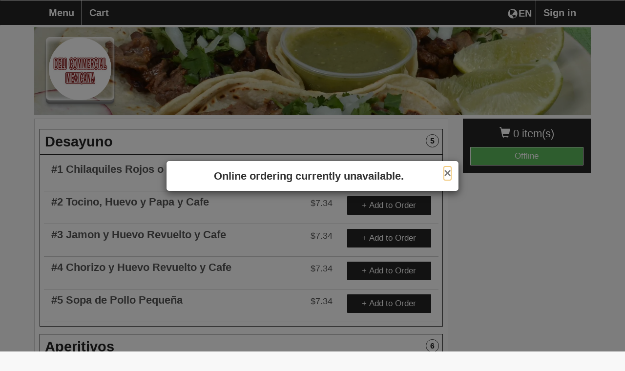

--- FILE ---
content_type: text/html; charset=UTF-8
request_url: https://delicommercialmexicanany.com/deli-commercial-mexicana/menu/264-New-Main-St/
body_size: 11100
content:
<!DOCTYPE html>
<html lang="en">
  <head>
    <meta charset="utf-8">
    <meta http-equiv="X-UA-Compatible" content="IE=edge">
    	<meta name="viewport" content="width=device-width, initial-scale=1.0, maximum-scale=5.0" />
        <meta name="description" content="Order online directly from the restaurant Deli Commercial Mexicana, browse the Deli Commercial Mexicana menu, or view Deli Commercial Mexicana hours.">
    <!-- <link rel="shortcut icon" href="/img/deli-commercial-mexicana-favicon.ico" type="image/x-icon"> -->
    <!-- <link rel="icon" href="/img/deli-commercial-mexicana-favicon.ico" type="image/x-icon"> -->
    <title>Deli Commercial Mexicana  | Online Ordering | Menu | 264 New Main St</title>

    
        	<link href="https://d154n9s37ks317.cloudfront.net/style.wildcard.min.css" rel="stylesheet">
	<style>
		@font-face {
			font-family:'Glyphicons Halflings';src:url(/arctic_app/css/glyphicons-halflings-regular.eot);src:url(/arctic_app/css/glyphicons-halflings-regular.eot?#iefix) format('embedded-opentype'),url(/arctic_app/css/glyphicons-halflings-regular.woff2) format('woff2'),url(/arctic_app/css/glyphicons-halflings-regular.woff) format('woff'),url(/arctic_app/css/glyphicons-halflings-regular.ttf) format('truetype'),url(/arctic_app/css/glyphicons-halflings-regular.svg#glyphicons_halflingsregular) format('svg')
		}
	</style>
    
    <link href="https://maxcdn.bootstrapcdn.com/font-awesome/4.7.0/css/font-awesome.min.css" rel="stylesheet">

            <link href="https://d154n9s37ks317.cloudfront.net/app.css" rel="stylesheet">
    
	<style> 
		.img-header{width:100%;display:block;position:relative;background-repeat:no-repeat;background:url("https://d2gqo3h0psesgi.cloudfront.net/auto/deli-commercial-mexicana-mjy2dv8b-bk.jpg") center;background-size:cover;} 
		 
	</style>

	<script>
		var glblLocalLang = "en-US";
		var glblLocalDelimCents = ".";
		var glblLocalDelimThousands = "";
		var glblLocalCurrencySign = "$";
		var glblLocalEnvironmentMarketplace = "fromtherestaurant.com";
	</script>
	<script src="https://d2pcvm0oig0mh8.cloudfront.net/script.min.js"></script>	
	<script type="text/javascript" src="https://js.stripe.com/v3/"></script>
			<script src="https://d2pcvm0oig0mh8.cloudfront.net/app_v3.js"></script>
	
        <script src="https://maps.googleapis.com/maps/api/js?key=AIzaSyDnj0XYVIXANu8Kv4dZ05lJsAY3JK6vaVs&callback=googleMapsCallback&libraries=places"></script>

	<style>
		.btn-primary{background-color:#232323 }
		.side-cart{background-color:#232323 }
		.navbar-default{background-color:#232323 }
		.menu-item h3{color:#232323 }
		.footer .hours, .footer address{color:white}
		.menu-item:hover{background-color:#232323 }
		.menu-expand, .menu-item{border:1px solid #232323 }
		input.cmn-toggle-round-flat + label:after{background-color:#232323 }
		input.cmn-toggle-round-flat + label{background-color:#232323 }
		input.cmn-toggle-yes-no + label:before{color:#232323 }
		.btn{border:0px;}
		.btn-primary:hover{background-color:#5cb85c}
		.qtyDisplay{border:2px solid black}
		.h1, .h2, .h3, .h4, .h5, .h6, h1, h2, h3, h4, h5, h6{font-family:Montserrat,Helvetica Neue,Helvetica,Arial,sans-serif}
		div, span, p, strong {font-family:Roboto,Helvetica Neue,Helvetica,Arial,sans-serif;}
	  	#sticky.affix {position: fixed; left:0; top: 0; width: 100%; z-index: 999; }
		.navbar-nav {width:100%;}
		.navbar-nav > .menu_toggle_right_wrapper {float:right;}
		.navbar-default .navbar-nav > li > .menu_toggle_right {border:0px;border-left: 1px solid white;}
		.dropdown-menu {background-color:white;}
		.login-link {color:rgb(51, 51, 51); text-decoration:underline;}
		.login-link:hover {color:rgb(51, 51, 51); text-decoration:underline;}
		/* Landscape phones and portrait tablets */
		@media (max-width: 767px) {
			.navbar-nav > .menu_toggle_right_wrapper {float:none;}
			.navbar-default .navbar-nav>li>a {border:0px;margin-left:5px;}
		}
		/* Portrait phones and smaller */
		@media (max-width: 480px) {
			.navbar-nav > .menu_toggle_right_wrapper {float:none;}
			.navbar-default .navbar-nav>li>a {border:0px;margin-left:5px;}
		}
		.footer {margin-top: 25px}
		#rightCol > .side-cart .btn-success {border:1px solid #F8F8F8;}
	</style>

	
        
		<style>
			.btn-primary:focus, .btn-primary:hover {
				background-color:#5cb85c;
			}

			.navbar-collapse.collapse.in .fox_lang_select { 
				display:none;
			}
		</style>

	  </head>
  <body style="overflow-x:hidden;padding-bottom:70px;"> 
	<div class="container">
	  <div class="img-header" style="margin-bottom: 5pt;margin-top: 42pt;">
	    	    	<div class="logo" style="background:url('https://d2gqo3h0psesgi.cloudfront.net/auto/deli-commercial-mexicana-8drjcs2g-logo.png') center;background-size:contain;background-repeat:no-repeat;"></div>
	    	  </div>
	  
	  <!-- Fixed navbar -->
	  <div id="sticky" class="affix">
	    <nav tabindex="0" aria-labelledby="foxBusinessName" class="navbar navbar-default">
	      <div class="container">
		<div class="navbar-header">
		  <button type="button" class="navbar-toggle collapsed" style="margin-right:17.5px;" data-toggle="collapse" data-target="#navbar" aria-expanded="false" aria-controls="navbar">
		    <span class="sr-only">Toggle navigation</span>
		    <span class="icon-bar"></span>
		    <span class="icon-bar"></span>
		    <span class="icon-bar"></span>
		  </button>
		  <div class="visible-xs">
		  	<div tabindex="0" aria-label="Choose a Language" class="fireLangSelect adaTrigger" style="cursor:pointer;color:white;width:43pt;display:flex;float:right;margin-top:16px;margin-right:2.5px">
				<div class="glyphicon glyphicon-globe" style="padding-left:2.5px;padding-bottom:3.5px;"></div>
				<div style="margin-left:2px;">EN</div>
			</div>
		  </div>
		  <div class="cart visible-xs" style="margin-left:17.5px;">0</div>
		  <a tabindex="0" style="display:inline-block;" class="navbar-brand visible-xs " href="https://delicommercialmexicanany.com/deli-commercial-mexicana/checkout/"> <span class="glyphicon glyphicon-shopping-cart"></span> Checkout</a>
		</div>
		<div id="navbar" class="navbar-collapse collapse">
		  <ul class="nav navbar-nav">
		    	<li class="menu_toggle_right_wrapper"><a tabindex="0" class="menu_toggle menu_toggle_right" data-toggle="modal" data-target="#modalLogin" href="#">Sign in</a></li>			<li class="menu_toggle_right_wrapper fox_lang_select">
				<div tabindex="0" aria-label="Choose a Language" class="fireLangSelect adaTrigger" style="cursor:pointer;color:white;width:43pt;display:flex;float:right;margin-top:16px;margin-right:2.5px">
					<div class="glyphicon glyphicon-globe" style="padding-left:2.5px;padding-bottom:3.5px;"></div>
					<div style="margin-left:2px;">EN</div>
				</div>
			</li>
					  	 
		    <li><a tabindex="0" class="menu_toggle menu_page_link" href="https://delicommercialmexicanany.com/deli-commercial-mexicana/menu/264-New-Main-St/">Menu</a></li>
		    <li><a tabindex="0" class="menu_toggle " href="https://delicommercialmexicanany.com/deli-commercial-mexicana/checkout/">Cart</a></li>
		  </ul>
		</div><!--/.nav-collapse -->
	      </div>
	    </nav>
	  </div> <!-- #sticky -->
	</div> 

		
	<h1 style="display:none;">Deli Commercial Mexicana Menu</h1>
	<div class="container" role="region" tabindex="0" aria-label="Online menu">
	  <div class="row">
	    <div class="col-md-3 col-md-push-9 hidden-xs" id="rightCol">
	      <div class="side-cart">
		<p class="items" tabindex="0" aria-label="0 items currently in cart"><span class="glyphicon glyphicon-shopping-cart"></span> 0 item(s)  </p>
		<a aria-label="Go to Cart" class="btn btn-success btn-block " href="https://delicommercialmexicanany.com/deli-commercial-mexicana/checkout/">Offline</a>
	      </div>  
	      
	    </div>
	    <div class="col-md-9 col-md-pull-3">
	  	
		
		<div class="menu-wrap">
			
		<div class="menu-item menu_toggle adaTrigger" tabindex="0" role="button" aria-label="Toggle category section Desayuno" id="cat_2" data-toggle="toggle_0">
		  <h3 style="width:95%;">
			Desayuno
			<span class="items-in-category-qty">5</span>
		  </h3>
		</div>
		<div id="toggle_0" class="menu-expand" style="">
				<form action="https://delicommercialmexicanany.com/deli-commercial-mexicana/item/264-New-Main-St/" method="GET" class="fire_submit"> 
					<input type="hidden" name="iid" value="7"/>
					  <div class="sub-item" style="border-bottom:1px solid #ccc;">
					    <div class="col-md-9 col-sm-9 col-xs-12">
					      <h4><div style="width:80%;float:left;margin-bottom:5px;">#1 Chilaquiles Rojos o Verdes y Cafe</div><div class="price" style="width:20%;margin-bottom:10px;float:right;">$7.34</div></h4>
					      <p style="float:left;width:100%;"></p>
					    </div>
					    <div class="col-md-3 col-sm-3 col-xs-12">
					      <button tabindex="0" class="btn btn-primary form-control" aria-label="View item #1 Chilaquiles Rojos o Verdes y Cafe  for $7.34" style="overflow: hidden;white-space: nowrap;text-overflow: ellipsis;display: block;">+ Add to Order</button>
					    </div>
					  </div>
				</form> 
			
				<form action="https://delicommercialmexicanany.com/deli-commercial-mexicana/item/264-New-Main-St/" method="GET" class="fire_submit"> 
					<input type="hidden" name="iid" value="8"/>
					  <div class="sub-item" style="border-bottom:1px solid #ccc;">
					    <div class="col-md-9 col-sm-9 col-xs-12">
					      <h4><div style="width:80%;float:left;margin-bottom:5px;">#2 Tocino, Huevo y Papa y Cafe</div><div class="price" style="width:20%;margin-bottom:10px;float:right;">$7.34</div></h4>
					      <p style="float:left;width:100%;"></p>
					    </div>
					    <div class="col-md-3 col-sm-3 col-xs-12">
					      <button tabindex="0" class="btn btn-primary form-control" aria-label="View item #2 Tocino, Huevo y Papa y Cafe  for $7.34" style="overflow: hidden;white-space: nowrap;text-overflow: ellipsis;display: block;">+ Add to Order</button>
					    </div>
					  </div>
				</form> 
			
				<form action="https://delicommercialmexicanany.com/deli-commercial-mexicana/item/264-New-Main-St/" method="GET" class="fire_submit"> 
					<input type="hidden" name="iid" value="9"/>
					  <div class="sub-item" style="border-bottom:1px solid #ccc;">
					    <div class="col-md-9 col-sm-9 col-xs-12">
					      <h4><div style="width:80%;float:left;margin-bottom:5px;">#3 Jamon y Huevo Revuelto y Cafe</div><div class="price" style="width:20%;margin-bottom:10px;float:right;">$7.34</div></h4>
					      <p style="float:left;width:100%;"></p>
					    </div>
					    <div class="col-md-3 col-sm-3 col-xs-12">
					      <button tabindex="0" class="btn btn-primary form-control" aria-label="View item #3 Jamon y Huevo Revuelto y Cafe  for $7.34" style="overflow: hidden;white-space: nowrap;text-overflow: ellipsis;display: block;">+ Add to Order</button>
					    </div>
					  </div>
				</form> 
			
				<form action="https://delicommercialmexicanany.com/deli-commercial-mexicana/item/264-New-Main-St/" method="GET" class="fire_submit"> 
					<input type="hidden" name="iid" value="10"/>
					  <div class="sub-item" style="border-bottom:1px solid #ccc;">
					    <div class="col-md-9 col-sm-9 col-xs-12">
					      <h4><div style="width:80%;float:left;margin-bottom:5px;">#4 Chorizo y Huevo Revuelto y Cafe</div><div class="price" style="width:20%;margin-bottom:10px;float:right;">$7.34</div></h4>
					      <p style="float:left;width:100%;"></p>
					    </div>
					    <div class="col-md-3 col-sm-3 col-xs-12">
					      <button tabindex="0" class="btn btn-primary form-control" aria-label="View item #4 Chorizo y Huevo Revuelto y Cafe  for $7.34" style="overflow: hidden;white-space: nowrap;text-overflow: ellipsis;display: block;">+ Add to Order</button>
					    </div>
					  </div>
				</form> 
			
				<form action="https://delicommercialmexicanany.com/deli-commercial-mexicana/item/264-New-Main-St/" method="GET" class="fire_submit"> 
					<input type="hidden" name="iid" value="11"/>
					  <div class="sub-item" style="border-bottom:1px solid #ccc;">
					    <div class="col-md-9 col-sm-9 col-xs-12">
					      <h4><div style="width:80%;float:left;margin-bottom:5px;">#5 Sopa de Pollo Pequeña</div><div class="price" style="width:20%;margin-bottom:10px;float:right;">$7.34</div></h4>
					      <p style="float:left;width:100%;"></p>
					    </div>
					    <div class="col-md-3 col-sm-3 col-xs-12">
					      <button tabindex="0" class="btn btn-primary form-control" aria-label="View item #5 Sopa de Pollo Pequeña  for $7.34" style="overflow: hidden;white-space: nowrap;text-overflow: ellipsis;display: block;">+ Add to Order</button>
					    </div>
					  </div>
				</form> 
			
		</div> <!-- toggle -->	
	
		<div class="menu-item menu_toggle adaTrigger" tabindex="0" role="button" aria-label="Toggle category section Aperitivos" id="cat_1" data-toggle="toggle_1">
		  <h3 style="width:95%;">
			Aperitivos
			<span class="items-in-category-qty">6</span>
		  </h3>
		</div>
		<div id="toggle_1" class="menu-expand" style="display:none;">
				<form action="https://delicommercialmexicanany.com/deli-commercial-mexicana/item/264-New-Main-St/" method="GET" class="fire_submit"> 
					<input type="hidden" name="iid" value="1"/>
					  <div class="sub-item" style="border-bottom:1px solid #ccc;">
					    <div class="col-md-9 col-sm-9 col-xs-12">
					      <h4><div style="width:80%;float:left;margin-bottom:5px;">Buffalo Wings con Papas Fritas</div><div class="price" style="width:20%;margin-bottom:10px;float:right;">$15.75</div></h4>
					      <p style="float:left;width:100%;"></p>
					    </div>
					    <div class="col-md-3 col-sm-3 col-xs-12">
					      <button tabindex="0" class="btn btn-primary form-control" aria-label="View item Buffalo Wings con Papas Fritas  for $15.75" style="overflow: hidden;white-space: nowrap;text-overflow: ellipsis;display: block;">+ Add to Order</button>
					    </div>
					  </div>
				</form> 
			
				<form action="https://delicommercialmexicanany.com/deli-commercial-mexicana/item/264-New-Main-St/" method="GET" class="fire_submit"> 
					<input type="hidden" name="iid" value="2"/>
					  <div class="sub-item" style="border-bottom:1px solid #ccc;">
					    <div class="col-md-9 col-sm-9 col-xs-12">
					      <h4><div style="width:80%;float:left;margin-bottom:5px;">Chicken Wings (7) con Papas Fritas</div><div class="price" style="width:20%;margin-bottom:10px;float:right;">$15.75</div></h4>
					      <p style="float:left;width:100%;"></p>
					    </div>
					    <div class="col-md-3 col-sm-3 col-xs-12">
					      <button tabindex="0" class="btn btn-primary form-control" aria-label="View item Chicken Wings (7) con Papas Fritas  for $15.75" style="overflow: hidden;white-space: nowrap;text-overflow: ellipsis;display: block;">+ Add to Order</button>
					    </div>
					  </div>
				</form> 
			
				<form action="https://delicommercialmexicanany.com/deli-commercial-mexicana/item/264-New-Main-St/" method="GET" class="fire_submit"> 
					<input type="hidden" name="iid" value="3"/>
					  <div class="sub-item" style="border-bottom:1px solid #ccc;">
					    <div class="col-md-9 col-sm-9 col-xs-12">
					      <h4><div style="width:80%;float:left;margin-bottom:5px;">Orden de Guacamole</div><div class="price" style="width:20%;margin-bottom:10px;float:right;">$8.40</div></h4>
					      <p style="float:left;width:100%;"></p>
					    </div>
					    <div class="col-md-3 col-sm-3 col-xs-12">
					      <button tabindex="0" class="btn btn-primary form-control" aria-label="View item Orden de Guacamole  for $8.40" style="overflow: hidden;white-space: nowrap;text-overflow: ellipsis;display: block;">+ Add to Order</button>
					    </div>
					  </div>
				</form> 
			
				<form action="https://delicommercialmexicanany.com/deli-commercial-mexicana/item/264-New-Main-St/" method="GET" class="fire_submit"> 
					<input type="hidden" name="iid" value="4"/>
					  <div class="sub-item" style="border-bottom:1px solid #ccc;">
					    <div class="col-md-9 col-sm-9 col-xs-12">
					      <h4><div style="width:80%;float:left;margin-bottom:5px;">Guacamole con Chips</div><div class="price" style="width:20%;margin-bottom:10px;float:right;">$12.60</div></h4>
					      <p style="float:left;width:100%;"></p>
					    </div>
					    <div class="col-md-3 col-sm-3 col-xs-12">
					      <button tabindex="0" class="btn btn-primary form-control" aria-label="View item Guacamole con Chips  for $12.60" style="overflow: hidden;white-space: nowrap;text-overflow: ellipsis;display: block;">+ Add to Order</button>
					    </div>
					  </div>
				</form> 
			
				<form action="https://delicommercialmexicanany.com/deli-commercial-mexicana/item/264-New-Main-St/" method="GET" class="fire_submit"> 
					<input type="hidden" name="iid" value="5"/>
					  <div class="sub-item" style="border-bottom:1px solid #ccc;">
					    <div class="col-md-9 col-sm-9 col-xs-12">
					      <h4><div style="width:80%;float:left;margin-bottom:5px;">Botana Comercial</div><div class="price" style="width:20%;margin-bottom:10px;float:right;">$18.90</div></h4>
					      <p style="float:left;width:100%;">Pollo, bistec, queso frito, chorizo, salchicha y guacamole con chips.</p>
					    </div>
					    <div class="col-md-3 col-sm-3 col-xs-12">
					      <button tabindex="0" class="btn btn-primary form-control" aria-label="View item Botana Comercial  for $18.90" style="overflow: hidden;white-space: nowrap;text-overflow: ellipsis;display: block;">+ Add to Order</button>
					    </div>
					  </div>
				</form> 
			
				<form action="https://delicommercialmexicanany.com/deli-commercial-mexicana/item/264-New-Main-St/" method="GET" class="fire_submit"> 
					<input type="hidden" name="iid" value="6"/>
					  <div class="sub-item" style="border-bottom:1px solid #ccc;">
					    <div class="col-md-9 col-sm-9 col-xs-12">
					      <h4><div style="width:80%;float:left;margin-bottom:5px;">Combo Comercial</div><div class="price" style="width:20%;margin-bottom:10px;float:right;">$18.90</div></h4>
					      <p style="float:left;width:100%;">1 Chile relleno con 1 quesadilla de tortilla de harina, 1 taco dorado y 2 chicken wings.</p>
					    </div>
					    <div class="col-md-3 col-sm-3 col-xs-12">
					      <button tabindex="0" class="btn btn-primary form-control" aria-label="View item Combo Comercial  for $18.90" style="overflow: hidden;white-space: nowrap;text-overflow: ellipsis;display: block;">+ Add to Order</button>
					    </div>
					  </div>
				</form> 
			
		</div> <!-- toggle -->	
	
		<div class="menu-item menu_toggle adaTrigger" tabindex="0" role="button" aria-label="Toggle category section Caldos" id="cat_6" data-toggle="toggle_2">
		  <h3 style="width:95%;">
			Caldos
			<span class="items-in-category-qty">6</span>
		  </h3>
		</div>
		<div id="toggle_2" class="menu-expand" style="display:none;">
				<form action="https://delicommercialmexicanany.com/deli-commercial-mexicana/item/264-New-Main-St/" method="GET" class="fire_submit"> 
					<input type="hidden" name="iid" value="22"/>
					  <div class="sub-item" style="border-bottom:1px solid #ccc;">
					    <div class="col-md-9 col-sm-9 col-xs-12">
					      <h4><div style="width:80%;float:left;margin-bottom:5px;">Caldo de Panza</div><div class="price" style="width:20%;margin-bottom:10px;float:right;">$8.40</div></h4>
					      <p style="float:left;width:100%;"></p>
					    </div>
					    <div class="col-md-3 col-sm-3 col-xs-12">
					      <button tabindex="0" class="btn btn-primary form-control" aria-label="View item Caldo de Panza  for $8.40" style="overflow: hidden;white-space: nowrap;text-overflow: ellipsis;display: block;">+ Add to Order</button>
					    </div>
					  </div>
				</form> 
			
				<form action="https://delicommercialmexicanany.com/deli-commercial-mexicana/item/264-New-Main-St/" method="GET" class="fire_submit"> 
					<input type="hidden" name="iid" value="23"/>
					  <div class="sub-item" style="border-bottom:1px solid #ccc;">
					    <div class="col-md-9 col-sm-9 col-xs-12">
					      <h4><div style="width:80%;float:left;margin-bottom:5px;">Caldo de Res con Verduras</div><div class="price" style="width:20%;margin-bottom:10px;float:right;">$8.40</div></h4>
					      <p style="float:left;width:100%;"></p>
					    </div>
					    <div class="col-md-3 col-sm-3 col-xs-12">
					      <button tabindex="0" class="btn btn-primary form-control" aria-label="View item Caldo de Res con Verduras  for $8.40" style="overflow: hidden;white-space: nowrap;text-overflow: ellipsis;display: block;">+ Add to Order</button>
					    </div>
					  </div>
				</form> 
			
				<form action="https://delicommercialmexicanany.com/deli-commercial-mexicana/item/264-New-Main-St/" method="GET" class="fire_submit"> 
					<input type="hidden" name="iid" value="24"/>
					  <div class="sub-item" style="border-bottom:1px solid #ccc;">
					    <div class="col-md-9 col-sm-9 col-xs-12">
					      <h4><div style="width:80%;float:left;margin-bottom:5px;">Pozole de Pollo</div><div class="price" style="width:20%;margin-bottom:10px;float:right;">$8.40</div></h4>
					      <p style="float:left;width:100%;"></p>
					    </div>
					    <div class="col-md-3 col-sm-3 col-xs-12">
					      <button tabindex="0" class="btn btn-primary form-control" aria-label="View item Pozole de Pollo  for $8.40" style="overflow: hidden;white-space: nowrap;text-overflow: ellipsis;display: block;">+ Add to Order</button>
					    </div>
					  </div>
				</form> 
			
				<form action="https://delicommercialmexicanany.com/deli-commercial-mexicana/item/264-New-Main-St/" method="GET" class="fire_submit"> 
					<input type="hidden" name="iid" value="25"/>
					  <div class="sub-item" style="border-bottom:1px solid #ccc;">
					    <div class="col-md-9 col-sm-9 col-xs-12">
					      <h4><div style="width:80%;float:left;margin-bottom:5px;">Pozole de Puerco</div><div class="price" style="width:20%;margin-bottom:10px;float:right;">$8.40</div></h4>
					      <p style="float:left;width:100%;"></p>
					    </div>
					    <div class="col-md-3 col-sm-3 col-xs-12">
					      <button tabindex="0" class="btn btn-primary form-control" aria-label="View item Pozole de Puerco  for $8.40" style="overflow: hidden;white-space: nowrap;text-overflow: ellipsis;display: block;">+ Add to Order</button>
					    </div>
					  </div>
				</form> 
			
				<form action="https://delicommercialmexicanany.com/deli-commercial-mexicana/item/264-New-Main-St/" method="GET" class="fire_submit"> 
					<input type="hidden" name="iid" value="26"/>
					  <div class="sub-item" style="border-bottom:1px solid #ccc;">
					    <div class="col-md-9 col-sm-9 col-xs-12">
					      <h4><div style="width:80%;float:left;margin-bottom:5px;">Sopa de Gallina</div><div class="price" style="width:20%;margin-bottom:10px;float:right;">$7.35</div></h4>
					      <p style="float:left;width:100%;"></p>
					    </div>
					    <div class="col-md-3 col-sm-3 col-xs-12">
					      <button tabindex="0" class="btn btn-primary form-control" aria-label="View item Sopa de Gallina  for $7.35" style="overflow: hidden;white-space: nowrap;text-overflow: ellipsis;display: block;">+ Add to Order</button>
					    </div>
					  </div>
				</form> 
			
				<form action="https://delicommercialmexicanany.com/deli-commercial-mexicana/item/264-New-Main-St/" method="GET" class="fire_submit"> 
					<input type="hidden" name="iid" value="27"/>
					  <div class="sub-item" style="border-bottom:1px solid #ccc;">
					    <div class="col-md-9 col-sm-9 col-xs-12">
					      <h4><div style="width:80%;float:left;margin-bottom:5px;">Consome de Chivo</div><div class="price" style="width:20%;margin-bottom:10px;float:right;">$6.30</div></h4>
					      <p style="float:left;width:100%;"></p>
					    </div>
					    <div class="col-md-3 col-sm-3 col-xs-12">
					      <button tabindex="0" class="btn btn-primary form-control" aria-label="View item Consome de Chivo  for $6.30" style="overflow: hidden;white-space: nowrap;text-overflow: ellipsis;display: block;">+ Add to Order</button>
					    </div>
					  </div>
				</form> 
			
		</div> <!-- toggle -->	
	
		<div class="menu-item menu_toggle adaTrigger" tabindex="0" role="button" aria-label="Toggle category section Ensaladas" id="cat_7" data-toggle="toggle_3">
		  <h3 style="width:95%;">
			Ensaladas
			<span class="items-in-category-qty">3</span>
		  </h3>
		</div>
		<div id="toggle_3" class="menu-expand" style="display:none;">
				<form action="https://delicommercialmexicanany.com/deli-commercial-mexicana/item/264-New-Main-St/" method="GET" class="fire_submit"> 
					<input type="hidden" name="iid" value="28"/>
					  <div class="sub-item" style="border-bottom:1px solid #ccc;">
					    <div class="col-md-9 col-sm-9 col-xs-12">
					      <h4><div style="width:80%;float:left;margin-bottom:5px;">Ensalada de Pollo</div><div class="price" style="width:20%;margin-bottom:10px;float:right;">$10.50</div></h4>
					      <p style="float:left;width:100%;">Lechuga, aguacate, tomate, zanahoria y pepino.</p>
					    </div>
					    <div class="col-md-3 col-sm-3 col-xs-12">
					      <button tabindex="0" class="btn btn-primary form-control" aria-label="View item Ensalada de Pollo  for $10.50" style="overflow: hidden;white-space: nowrap;text-overflow: ellipsis;display: block;">+ Add to Order</button>
					    </div>
					  </div>
				</form> 
			
				<form action="https://delicommercialmexicanany.com/deli-commercial-mexicana/item/264-New-Main-St/" method="GET" class="fire_submit"> 
					<input type="hidden" name="iid" value="29"/>
					  <div class="sub-item" style="border-bottom:1px solid #ccc;">
					    <div class="col-md-9 col-sm-9 col-xs-12">
					      <h4><div style="width:80%;float:left;margin-bottom:5px;">Ensalada Regular</div><div class="price" style="width:20%;margin-bottom:10px;float:right;">$8.40</div></h4>
					      <p style="float:left;width:100%;">Lechuga, aguacate, tomate, zanahoria y pepino.</p>
					    </div>
					    <div class="col-md-3 col-sm-3 col-xs-12">
					      <button tabindex="0" class="btn btn-primary form-control" aria-label="View item Ensalada Regular  for $8.40" style="overflow: hidden;white-space: nowrap;text-overflow: ellipsis;display: block;">+ Add to Order</button>
					    </div>
					  </div>
				</form> 
			
				<form action="https://delicommercialmexicanany.com/deli-commercial-mexicana/item/264-New-Main-St/" method="GET" class="fire_submit"> 
					<input type="hidden" name="iid" value="30"/>
					  <div class="sub-item" style="border-bottom:1px solid #ccc;">
					    <div class="col-md-9 col-sm-9 col-xs-12">
					      <h4><div style="width:80%;float:left;margin-bottom:5px;">Ensalada de Nopal</div><div class="price" style="width:20%;margin-bottom:10px;float:right;">$10.50</div></h4>
					      <p style="float:left;width:100%;">Cilantro, cebolla, tomate, chile, queso, aguacate.</p>
					    </div>
					    <div class="col-md-3 col-sm-3 col-xs-12">
					      <button tabindex="0" class="btn btn-primary form-control" aria-label="View item Ensalada de Nopal  for $10.50" style="overflow: hidden;white-space: nowrap;text-overflow: ellipsis;display: block;">+ Add to Order</button>
					    </div>
					  </div>
				</form> 
			
		</div> <!-- toggle -->	
	
		<div class="menu-item menu_toggle adaTrigger" tabindex="0" role="button" aria-label="Toggle category section Tortas" id="cat_8" data-toggle="toggle_4">
		  <h3 style="width:95%;">
			Tortas
			<span class="items-in-category-qty">17</span>
		  </h3>
		</div>
		<div id="toggle_4" class="menu-expand" style="display:none;">
			<div tabindex="0" style="text-align:center;padding:2.5pt;border-bottom: 1px solid grey;margin-bottom: 10pt;" class="">
				Con queso, lechuga, mayonesa, tomate, aguacate, jalapeño.
			</div>
		
				<form action="https://delicommercialmexicanany.com/deli-commercial-mexicana/item/264-New-Main-St/" method="GET" class="fire_submit"> 
					<input type="hidden" name="iid" value="31"/>
					  <div class="sub-item" style="border-bottom:1px solid #ccc;">
					    <div class="col-md-9 col-sm-9 col-xs-12">
					      <h4><div style="width:80%;float:left;margin-bottom:5px;">Torta de Jamon</div><div class="price" style="width:20%;margin-bottom:10px;float:right;">$6.30</div></h4>
					      <p style="float:left;width:100%;"></p>
					    </div>
					    <div class="col-md-3 col-sm-3 col-xs-12">
					      <button tabindex="0" class="btn btn-primary form-control" aria-label="View item Torta de Jamon  for $6.30" style="overflow: hidden;white-space: nowrap;text-overflow: ellipsis;display: block;">+ Add to Order</button>
					    </div>
					  </div>
				</form> 
			
				<form action="https://delicommercialmexicanany.com/deli-commercial-mexicana/item/264-New-Main-St/" method="GET" class="fire_submit"> 
					<input type="hidden" name="iid" value="32"/>
					  <div class="sub-item" style="border-bottom:1px solid #ccc;">
					    <div class="col-md-9 col-sm-9 col-xs-12">
					      <h4><div style="width:80%;float:left;margin-bottom:5px;">Torta de Pavo</div><div class="price" style="width:20%;margin-bottom:10px;float:right;">$6.30</div></h4>
					      <p style="float:left;width:100%;"></p>
					    </div>
					    <div class="col-md-3 col-sm-3 col-xs-12">
					      <button tabindex="0" class="btn btn-primary form-control" aria-label="View item Torta de Pavo  for $6.30" style="overflow: hidden;white-space: nowrap;text-overflow: ellipsis;display: block;">+ Add to Order</button>
					    </div>
					  </div>
				</form> 
			
				<form action="https://delicommercialmexicanany.com/deli-commercial-mexicana/item/264-New-Main-St/" method="GET" class="fire_submit"> 
					<input type="hidden" name="iid" value="33"/>
					  <div class="sub-item" style="border-bottom:1px solid #ccc;">
					    <div class="col-md-9 col-sm-9 col-xs-12">
					      <h4><div style="width:80%;float:left;margin-bottom:5px;">Torta de Jamon y Huevo</div><div class="price" style="width:20%;margin-bottom:10px;float:right;">$7.35</div></h4>
					      <p style="float:left;width:100%;"></p>
					    </div>
					    <div class="col-md-3 col-sm-3 col-xs-12">
					      <button tabindex="0" class="btn btn-primary form-control" aria-label="View item Torta de Jamon y Huevo  for $7.35" style="overflow: hidden;white-space: nowrap;text-overflow: ellipsis;display: block;">+ Add to Order</button>
					    </div>
					  </div>
				</form> 
			
				<form action="https://delicommercialmexicanany.com/deli-commercial-mexicana/item/264-New-Main-St/" method="GET" class="fire_submit"> 
					<input type="hidden" name="iid" value="34"/>
					  <div class="sub-item" style="border-bottom:1px solid #ccc;">
					    <div class="col-md-9 col-sm-9 col-xs-12">
					      <h4><div style="width:80%;float:left;margin-bottom:5px;">Torta de Pollo Asado</div><div class="price" style="width:20%;margin-bottom:10px;float:right;">$7.35</div></h4>
					      <p style="float:left;width:100%;"></p>
					    </div>
					    <div class="col-md-3 col-sm-3 col-xs-12">
					      <button tabindex="0" class="btn btn-primary form-control" aria-label="View item Torta de Pollo Asado  for $7.35" style="overflow: hidden;white-space: nowrap;text-overflow: ellipsis;display: block;">+ Add to Order</button>
					    </div>
					  </div>
				</form> 
			
				<form action="https://delicommercialmexicanany.com/deli-commercial-mexicana/item/264-New-Main-St/" method="GET" class="fire_submit"> 
					<input type="hidden" name="iid" value="35"/>
					  <div class="sub-item" style="border-bottom:1px solid #ccc;">
					    <div class="col-md-9 col-sm-9 col-xs-12">
					      <h4><div style="width:80%;float:left;margin-bottom:5px;">Torta de Carne Enchilada</div><div class="price" style="width:20%;margin-bottom:10px;float:right;">$7.35</div></h4>
					      <p style="float:left;width:100%;"></p>
					    </div>
					    <div class="col-md-3 col-sm-3 col-xs-12">
					      <button tabindex="0" class="btn btn-primary form-control" aria-label="View item Torta de Carne Enchilada  for $7.35" style="overflow: hidden;white-space: nowrap;text-overflow: ellipsis;display: block;">+ Add to Order</button>
					    </div>
					  </div>
				</form> 
			
				<form action="https://delicommercialmexicanany.com/deli-commercial-mexicana/item/264-New-Main-St/" method="GET" class="fire_submit"> 
					<input type="hidden" name="iid" value="36"/>
					  <div class="sub-item" style="border-bottom:1px solid #ccc;">
					    <div class="col-md-9 col-sm-9 col-xs-12">
					      <h4><div style="width:80%;float:left;margin-bottom:5px;">Torta de Chorizo</div><div class="price" style="width:20%;margin-bottom:10px;float:right;">$7.35</div></h4>
					      <p style="float:left;width:100%;"></p>
					    </div>
					    <div class="col-md-3 col-sm-3 col-xs-12">
					      <button tabindex="0" class="btn btn-primary form-control" aria-label="View item Torta de Chorizo  for $7.35" style="overflow: hidden;white-space: nowrap;text-overflow: ellipsis;display: block;">+ Add to Order</button>
					    </div>
					  </div>
				</form> 
			
				<form action="https://delicommercialmexicanany.com/deli-commercial-mexicana/item/264-New-Main-St/" method="GET" class="fire_submit"> 
					<input type="hidden" name="iid" value="37"/>
					  <div class="sub-item" style="border-bottom:1px solid #ccc;">
					    <div class="col-md-9 col-sm-9 col-xs-12">
					      <h4><div style="width:80%;float:left;margin-bottom:5px;">Torta de Atun</div><div class="price" style="width:20%;margin-bottom:10px;float:right;">$8.40</div></h4>
					      <p style="float:left;width:100%;"></p>
					    </div>
					    <div class="col-md-3 col-sm-3 col-xs-12">
					      <button tabindex="0" class="btn btn-primary form-control" aria-label="View item Torta de Atun  for $8.40" style="overflow: hidden;white-space: nowrap;text-overflow: ellipsis;display: block;">+ Add to Order</button>
					    </div>
					  </div>
				</form> 
			
				<form action="https://delicommercialmexicanany.com/deli-commercial-mexicana/item/264-New-Main-St/" method="GET" class="fire_submit"> 
					<input type="hidden" name="iid" value="38"/>
					  <div class="sub-item" style="border-bottom:1px solid #ccc;">
					    <div class="col-md-9 col-sm-9 col-xs-12">
					      <h4><div style="width:80%;float:left;margin-bottom:5px;">Torta de Bistec</div><div class="price" style="width:20%;margin-bottom:10px;float:right;">$8.40</div></h4>
					      <p style="float:left;width:100%;"></p>
					    </div>
					    <div class="col-md-3 col-sm-3 col-xs-12">
					      <button tabindex="0" class="btn btn-primary form-control" aria-label="View item Torta de Bistec  for $8.40" style="overflow: hidden;white-space: nowrap;text-overflow: ellipsis;display: block;">+ Add to Order</button>
					    </div>
					  </div>
				</form> 
			
				<form action="https://delicommercialmexicanany.com/deli-commercial-mexicana/item/264-New-Main-St/" method="GET" class="fire_submit"> 
					<input type="hidden" name="iid" value="39"/>
					  <div class="sub-item" style="border-bottom:1px solid #ccc;">
					    <div class="col-md-9 col-sm-9 col-xs-12">
					      <h4><div style="width:80%;float:left;margin-bottom:5px;">Torta al Pastor</div><div class="price" style="width:20%;margin-bottom:10px;float:right;">$8.40</div></h4>
					      <p style="float:left;width:100%;"></p>
					    </div>
					    <div class="col-md-3 col-sm-3 col-xs-12">
					      <button tabindex="0" class="btn btn-primary form-control" aria-label="View item Torta al Pastor  for $8.40" style="overflow: hidden;white-space: nowrap;text-overflow: ellipsis;display: block;">+ Add to Order</button>
					    </div>
					  </div>
				</form> 
			
				<form action="https://delicommercialmexicanany.com/deli-commercial-mexicana/item/264-New-Main-St/" method="GET" class="fire_submit"> 
					<input type="hidden" name="iid" value="40"/>
					  <div class="sub-item" style="border-bottom:1px solid #ccc;">
					    <div class="col-md-9 col-sm-9 col-xs-12">
					      <h4><div style="width:80%;float:left;margin-bottom:5px;">Torta de Campechano</div><div class="price" style="width:20%;margin-bottom:10px;float:right;">$8.40</div></h4>
					      <p style="float:left;width:100%;"></p>
					    </div>
					    <div class="col-md-3 col-sm-3 col-xs-12">
					      <button tabindex="0" class="btn btn-primary form-control" aria-label="View item Torta de Campechano  for $8.40" style="overflow: hidden;white-space: nowrap;text-overflow: ellipsis;display: block;">+ Add to Order</button>
					    </div>
					  </div>
				</form> 
			
				<form action="https://delicommercialmexicanany.com/deli-commercial-mexicana/item/264-New-Main-St/" method="GET" class="fire_submit"> 
					<input type="hidden" name="iid" value="41"/>
					  <div class="sub-item" style="border-bottom:1px solid #ccc;">
					    <div class="col-md-9 col-sm-9 col-xs-12">
					      <h4><div style="width:80%;float:left;margin-bottom:5px;">Torta de Cecina</div><div class="price" style="width:20%;margin-bottom:10px;float:right;">$8.40</div></h4>
					      <p style="float:left;width:100%;"></p>
					    </div>
					    <div class="col-md-3 col-sm-3 col-xs-12">
					      <button tabindex="0" class="btn btn-primary form-control" aria-label="View item Torta de Cecina  for $8.40" style="overflow: hidden;white-space: nowrap;text-overflow: ellipsis;display: block;">+ Add to Order</button>
					    </div>
					  </div>
				</form> 
			
				<form action="https://delicommercialmexicanany.com/deli-commercial-mexicana/item/264-New-Main-St/" method="GET" class="fire_submit"> 
					<input type="hidden" name="iid" value="42"/>
					  <div class="sub-item" style="border-bottom:1px solid #ccc;">
					    <div class="col-md-9 col-sm-9 col-xs-12">
					      <h4><div style="width:80%;float:left;margin-bottom:5px;">Torta de Milanesa</div><div class="price" style="width:20%;margin-bottom:10px;float:right;">$8.40</div></h4>
					      <p style="float:left;width:100%;"></p>
					    </div>
					    <div class="col-md-3 col-sm-3 col-xs-12">
					      <button tabindex="0" class="btn btn-primary form-control" aria-label="View item Torta de Milanesa  for $8.40" style="overflow: hidden;white-space: nowrap;text-overflow: ellipsis;display: block;">+ Add to Order</button>
					    </div>
					  </div>
				</form> 
			
				<form action="https://delicommercialmexicanany.com/deli-commercial-mexicana/item/264-New-Main-St/" method="GET" class="fire_submit"> 
					<input type="hidden" name="iid" value="43"/>
					  <div class="sub-item" style="border-bottom:1px solid #ccc;">
					    <div class="col-md-9 col-sm-9 col-xs-12">
					      <h4><div style="width:80%;float:left;margin-bottom:5px;">Torta de Carnitas</div><div class="price" style="width:20%;margin-bottom:10px;float:right;">$8.40</div></h4>
					      <p style="float:left;width:100%;"></p>
					    </div>
					    <div class="col-md-3 col-sm-3 col-xs-12">
					      <button tabindex="0" class="btn btn-primary form-control" aria-label="View item Torta de Carnitas  for $8.40" style="overflow: hidden;white-space: nowrap;text-overflow: ellipsis;display: block;">+ Add to Order</button>
					    </div>
					  </div>
				</form> 
			
				<form action="https://delicommercialmexicanany.com/deli-commercial-mexicana/item/264-New-Main-St/" method="GET" class="fire_submit"> 
					<input type="hidden" name="iid" value="44"/>
					  <div class="sub-item" style="border-bottom:1px solid #ccc;">
					    <div class="col-md-9 col-sm-9 col-xs-12">
					      <h4><div style="width:80%;float:left;margin-bottom:5px;">Torta de Pollo Empanizado</div><div class="price" style="width:20%;margin-bottom:10px;float:right;">$8.40</div></h4>
					      <p style="float:left;width:100%;"></p>
					    </div>
					    <div class="col-md-3 col-sm-3 col-xs-12">
					      <button tabindex="0" class="btn btn-primary form-control" aria-label="View item Torta de Pollo Empanizado  for $8.40" style="overflow: hidden;white-space: nowrap;text-overflow: ellipsis;display: block;">+ Add to Order</button>
					    </div>
					  </div>
				</form> 
			
				<form action="https://delicommercialmexicanany.com/deli-commercial-mexicana/item/264-New-Main-St/" method="GET" class="fire_submit"> 
					<input type="hidden" name="iid" value="45"/>
					  <div class="sub-item" style="border-bottom:1px solid #ccc;">
					    <div class="col-md-9 col-sm-9 col-xs-12">
					      <h4><div style="width:80%;float:left;margin-bottom:5px;">Torta de Chorizo con Huevo</div><div class="price" style="width:20%;margin-bottom:10px;float:right;">$8.40</div></h4>
					      <p style="float:left;width:100%;"></p>
					    </div>
					    <div class="col-md-3 col-sm-3 col-xs-12">
					      <button tabindex="0" class="btn btn-primary form-control" aria-label="View item Torta de Chorizo con Huevo  for $8.40" style="overflow: hidden;white-space: nowrap;text-overflow: ellipsis;display: block;">+ Add to Order</button>
					    </div>
					  </div>
				</form> 
			
				<form action="https://delicommercialmexicanany.com/deli-commercial-mexicana/item/264-New-Main-St/" method="GET" class="fire_submit"> 
					<input type="hidden" name="iid" value="46"/>
					  <div class="sub-item" style="border-bottom:1px solid #ccc;">
					    <div class="col-md-9 col-sm-9 col-xs-12">
					      <h4><div style="width:80%;float:left;margin-bottom:5px;">Torta de Queso de Puerco</div><div class="price" style="width:20%;margin-bottom:10px;float:right;">$8.40</div></h4>
					      <p style="float:left;width:100%;"></p>
					    </div>
					    <div class="col-md-3 col-sm-3 col-xs-12">
					      <button tabindex="0" class="btn btn-primary form-control" aria-label="View item Torta de Queso de Puerco  for $8.40" style="overflow: hidden;white-space: nowrap;text-overflow: ellipsis;display: block;">+ Add to Order</button>
					    </div>
					  </div>
				</form> 
			
				<form action="https://delicommercialmexicanany.com/deli-commercial-mexicana/item/264-New-Main-St/" method="GET" class="fire_submit"> 
					<input type="hidden" name="iid" value="47"/>
					  <div class="sub-item" style="border-bottom:1px solid #ccc;">
					    <div class="col-md-9 col-sm-9 col-xs-12">
					      <h4><div style="width:80%;float:left;margin-bottom:5px;">Torta Cubana</div><div class="price" style="width:20%;margin-bottom:10px;float:right;">$9.45</div></h4>
					      <p style="float:left;width:100%;">Milanesa, queso puerco, jamon, salchicha, queso, rajas de chile.</p>
					    </div>
					    <div class="col-md-3 col-sm-3 col-xs-12">
					      <button tabindex="0" class="btn btn-primary form-control" aria-label="View item Torta Cubana  for $9.45" style="overflow: hidden;white-space: nowrap;text-overflow: ellipsis;display: block;">+ Add to Order</button>
					    </div>
					  </div>
				</form> 
			
		</div> <!-- toggle -->	
	
		<div class="menu-item menu_toggle adaTrigger" tabindex="0" role="button" aria-label="Toggle category section Cemitas Poblanas" id="cat_9" data-toggle="toggle_5">
		  <h3 style="width:95%;">
			Cemitas Poblanas
			<span class="items-in-category-qty">10</span>
		  </h3>
		</div>
		<div id="toggle_5" class="menu-expand" style="display:none;">
				<form action="https://delicommercialmexicanany.com/deli-commercial-mexicana/item/264-New-Main-St/" method="GET" class="fire_submit"> 
					<input type="hidden" name="iid" value="48"/>
					  <div class="sub-item" style="border-bottom:1px solid #ccc;">
					    <div class="col-md-9 col-sm-9 col-xs-12">
					      <h4><div style="width:80%;float:left;margin-bottom:5px;">Cemita de Chorizo y Huevo</div><div class="price" style="width:20%;margin-bottom:10px;float:right;">$10.50</div></h4>
					      <p style="float:left;width:100%;"></p>
					    </div>
					    <div class="col-md-3 col-sm-3 col-xs-12">
					      <button tabindex="0" class="btn btn-primary form-control" aria-label="View item Cemita de Chorizo y Huevo  for $10.50" style="overflow: hidden;white-space: nowrap;text-overflow: ellipsis;display: block;">+ Add to Order</button>
					    </div>
					  </div>
				</form> 
			
				<form action="https://delicommercialmexicanany.com/deli-commercial-mexicana/item/264-New-Main-St/" method="GET" class="fire_submit"> 
					<input type="hidden" name="iid" value="49"/>
					  <div class="sub-item" style="border-bottom:1px solid #ccc;">
					    <div class="col-md-9 col-sm-9 col-xs-12">
					      <h4><div style="width:80%;float:left;margin-bottom:5px;">Cemita de Milanesa de Res</div><div class="price" style="width:20%;margin-bottom:10px;float:right;">$10.50</div></h4>
					      <p style="float:left;width:100%;"></p>
					    </div>
					    <div class="col-md-3 col-sm-3 col-xs-12">
					      <button tabindex="0" class="btn btn-primary form-control" aria-label="View item Cemita de Milanesa de Res  for $10.50" style="overflow: hidden;white-space: nowrap;text-overflow: ellipsis;display: block;">+ Add to Order</button>
					    </div>
					  </div>
				</form> 
			
				<form action="https://delicommercialmexicanany.com/deli-commercial-mexicana/item/264-New-Main-St/" method="GET" class="fire_submit"> 
					<input type="hidden" name="iid" value="50"/>
					  <div class="sub-item" style="border-bottom:1px solid #ccc;">
					    <div class="col-md-9 col-sm-9 col-xs-12">
					      <h4><div style="width:80%;float:left;margin-bottom:5px;">Cemita de Pollo Empanizado</div><div class="price" style="width:20%;margin-bottom:10px;float:right;">$10.50</div></h4>
					      <p style="float:left;width:100%;"></p>
					    </div>
					    <div class="col-md-3 col-sm-3 col-xs-12">
					      <button tabindex="0" class="btn btn-primary form-control" aria-label="View item Cemita de Pollo Empanizado  for $10.50" style="overflow: hidden;white-space: nowrap;text-overflow: ellipsis;display: block;">+ Add to Order</button>
					    </div>
					  </div>
				</form> 
			
				<form action="https://delicommercialmexicanany.com/deli-commercial-mexicana/item/264-New-Main-St/" method="GET" class="fire_submit"> 
					<input type="hidden" name="iid" value="51"/>
					  <div class="sub-item" style="border-bottom:1px solid #ccc;">
					    <div class="col-md-9 col-sm-9 col-xs-12">
					      <h4><div style="width:80%;float:left;margin-bottom:5px;">Cemita de Bistec</div><div class="price" style="width:20%;margin-bottom:10px;float:right;">$10.50</div></h4>
					      <p style="float:left;width:100%;"></p>
					    </div>
					    <div class="col-md-3 col-sm-3 col-xs-12">
					      <button tabindex="0" class="btn btn-primary form-control" aria-label="View item Cemita de Bistec  for $10.50" style="overflow: hidden;white-space: nowrap;text-overflow: ellipsis;display: block;">+ Add to Order</button>
					    </div>
					  </div>
				</form> 
			
				<form action="https://delicommercialmexicanany.com/deli-commercial-mexicana/item/264-New-Main-St/" method="GET" class="fire_submit"> 
					<input type="hidden" name="iid" value="52"/>
					  <div class="sub-item" style="border-bottom:1px solid #ccc;">
					    <div class="col-md-9 col-sm-9 col-xs-12">
					      <h4><div style="width:80%;float:left;margin-bottom:5px;">Cemita de Chorizo</div><div class="price" style="width:20%;margin-bottom:10px;float:right;">$10.50</div></h4>
					      <p style="float:left;width:100%;"></p>
					    </div>
					    <div class="col-md-3 col-sm-3 col-xs-12">
					      <button tabindex="0" class="btn btn-primary form-control" aria-label="View item Cemita de Chorizo  for $10.50" style="overflow: hidden;white-space: nowrap;text-overflow: ellipsis;display: block;">+ Add to Order</button>
					    </div>
					  </div>
				</form> 
			
				<form action="https://delicommercialmexicanany.com/deli-commercial-mexicana/item/264-New-Main-St/" method="GET" class="fire_submit"> 
					<input type="hidden" name="iid" value="53"/>
					  <div class="sub-item" style="border-bottom:1px solid #ccc;">
					    <div class="col-md-9 col-sm-9 col-xs-12">
					      <h4><div style="width:80%;float:left;margin-bottom:5px;">Cemita de Cecina</div><div class="price" style="width:20%;margin-bottom:10px;float:right;">$10.50</div></h4>
					      <p style="float:left;width:100%;"></p>
					    </div>
					    <div class="col-md-3 col-sm-3 col-xs-12">
					      <button tabindex="0" class="btn btn-primary form-control" aria-label="View item Cemita de Cecina  for $10.50" style="overflow: hidden;white-space: nowrap;text-overflow: ellipsis;display: block;">+ Add to Order</button>
					    </div>
					  </div>
				</form> 
			
				<form action="https://delicommercialmexicanany.com/deli-commercial-mexicana/item/264-New-Main-St/" method="GET" class="fire_submit"> 
					<input type="hidden" name="iid" value="54"/>
					  <div class="sub-item" style="border-bottom:1px solid #ccc;">
					    <div class="col-md-9 col-sm-9 col-xs-12">
					      <h4><div style="width:80%;float:left;margin-bottom:5px;">Cemita de Carnitas</div><div class="price" style="width:20%;margin-bottom:10px;float:right;">$10.50</div></h4>
					      <p style="float:left;width:100%;">Quesillo, chipotle, aguacate, cebolla.</p>
					    </div>
					    <div class="col-md-3 col-sm-3 col-xs-12">
					      <button tabindex="0" class="btn btn-primary form-control" aria-label="View item Cemita de Carnitas  for $10.50" style="overflow: hidden;white-space: nowrap;text-overflow: ellipsis;display: block;">+ Add to Order</button>
					    </div>
					  </div>
				</form> 
			
				<form action="https://delicommercialmexicanany.com/deli-commercial-mexicana/item/264-New-Main-St/" method="GET" class="fire_submit"> 
					<input type="hidden" name="iid" value="55"/>
					  <div class="sub-item" style="border-bottom:1px solid #ccc;">
					    <div class="col-md-9 col-sm-9 col-xs-12">
					      <h4><div style="width:80%;float:left;margin-bottom:5px;">Cemita Cubana</div><div class="price" style="width:20%;margin-bottom:10px;float:right;">$12.60</div></h4>
					      <p style="float:left;width:100%;">Jamon, salchicha, milanesa, aguacate, quesillo, chipotle, queso de puerco.</p>
					    </div>
					    <div class="col-md-3 col-sm-3 col-xs-12">
					      <button tabindex="0" class="btn btn-primary form-control" aria-label="View item Cemita Cubana  for $12.60" style="overflow: hidden;white-space: nowrap;text-overflow: ellipsis;display: block;">+ Add to Order</button>
					    </div>
					  </div>
				</form> 
			
				<form action="https://delicommercialmexicanany.com/deli-commercial-mexicana/item/264-New-Main-St/" method="GET" class="fire_submit"> 
					<input type="hidden" name="iid" value="56"/>
					  <div class="sub-item" style="border-bottom:1px solid #ccc;">
					    <div class="col-md-9 col-sm-9 col-xs-12">
					      <h4><div style="width:80%;float:left;margin-bottom:5px;">Cemita Campechana</div><div class="price" style="width:20%;margin-bottom:10px;float:right;">$12.60</div></h4>
					      <p style="float:left;width:100%;">Bistec y chorizo.</p>
					    </div>
					    <div class="col-md-3 col-sm-3 col-xs-12">
					      <button tabindex="0" class="btn btn-primary form-control" aria-label="View item Cemita Campechana  for $12.60" style="overflow: hidden;white-space: nowrap;text-overflow: ellipsis;display: block;">+ Add to Order</button>
					    </div>
					  </div>
				</form> 
			
				<form action="https://delicommercialmexicanany.com/deli-commercial-mexicana/item/264-New-Main-St/" method="GET" class="fire_submit"> 
					<input type="hidden" name="iid" value="57"/>
					  <div class="sub-item" style="border-bottom:1px solid #ccc;">
					    <div class="col-md-9 col-sm-9 col-xs-12">
					      <h4><div style="width:80%;float:left;margin-bottom:5px;">Cemita al Pastor</div><div class="price" style="width:20%;margin-bottom:10px;float:right;">$12.60</div></h4>
					      <p style="float:left;width:100%;">Piña, cebolla, carne enchilada.</p>
					    </div>
					    <div class="col-md-3 col-sm-3 col-xs-12">
					      <button tabindex="0" class="btn btn-primary form-control" aria-label="View item Cemita al Pastor  for $12.60" style="overflow: hidden;white-space: nowrap;text-overflow: ellipsis;display: block;">+ Add to Order</button>
					    </div>
					  </div>
				</form> 
			
		</div> <!-- toggle -->	
	
		<div class="menu-item menu_toggle adaTrigger" tabindex="0" role="button" aria-label="Toggle category section Tacos" id="cat_10" data-toggle="toggle_6">
		  <h3 style="width:95%;">
			Tacos
			<span class="items-in-category-qty">13</span>
		  </h3>
		</div>
		<div id="toggle_6" class="menu-expand" style="display:none;">
			<div tabindex="0" style="text-align:center;padding:2.5pt;border-bottom: 1px solid grey;margin-bottom: 10pt;" class="">
				Con cilantro, cebolla, rabanos, limon, salsa verde o roja.
			</div>
		
				<form action="https://delicommercialmexicanany.com/deli-commercial-mexicana/item/264-New-Main-St/" method="GET" class="fire_submit"> 
					<input type="hidden" name="iid" value="58"/>
					  <div class="sub-item" style="border-bottom:1px solid #ccc;">
					    <div class="col-md-9 col-sm-9 col-xs-12">
					      <h4><div style="width:80%;float:left;margin-bottom:5px;">Taco de Cecina</div><div class="price" style="width:20%;margin-bottom:10px;float:right;">$3.68</div></h4>
					      <p style="float:left;width:100%;"></p>
					    </div>
					    <div class="col-md-3 col-sm-3 col-xs-12">
					      <button tabindex="0" class="btn btn-primary form-control" aria-label="View item Taco de Cecina  for $3.68" style="overflow: hidden;white-space: nowrap;text-overflow: ellipsis;display: block;">+ Add to Order</button>
					    </div>
					  </div>
				</form> 
			
				<form action="https://delicommercialmexicanany.com/deli-commercial-mexicana/item/264-New-Main-St/" method="GET" class="fire_submit"> 
					<input type="hidden" name="iid" value="59"/>
					  <div class="sub-item" style="border-bottom:1px solid #ccc;">
					    <div class="col-md-9 col-sm-9 col-xs-12">
					      <h4><div style="width:80%;float:left;margin-bottom:5px;">Taco de Bistec</div><div class="price" style="width:20%;margin-bottom:10px;float:right;">$3.68</div></h4>
					      <p style="float:left;width:100%;"></p>
					    </div>
					    <div class="col-md-3 col-sm-3 col-xs-12">
					      <button tabindex="0" class="btn btn-primary form-control" aria-label="View item Taco de Bistec  for $3.68" style="overflow: hidden;white-space: nowrap;text-overflow: ellipsis;display: block;">+ Add to Order</button>
					    </div>
					  </div>
				</form> 
			
				<form action="https://delicommercialmexicanany.com/deli-commercial-mexicana/item/264-New-Main-St/" method="GET" class="fire_submit"> 
					<input type="hidden" name="iid" value="60"/>
					  <div class="sub-item" style="border-bottom:1px solid #ccc;">
					    <div class="col-md-9 col-sm-9 col-xs-12">
					      <h4><div style="width:80%;float:left;margin-bottom:5px;">Taco de Pollo</div><div class="price" style="width:20%;margin-bottom:10px;float:right;">$3.68</div></h4>
					      <p style="float:left;width:100%;"></p>
					    </div>
					    <div class="col-md-3 col-sm-3 col-xs-12">
					      <button tabindex="0" class="btn btn-primary form-control" aria-label="View item Taco de Pollo  for $3.68" style="overflow: hidden;white-space: nowrap;text-overflow: ellipsis;display: block;">+ Add to Order</button>
					    </div>
					  </div>
				</form> 
			
				<form action="https://delicommercialmexicanany.com/deli-commercial-mexicana/item/264-New-Main-St/" method="GET" class="fire_submit"> 
					<input type="hidden" name="iid" value="61"/>
					  <div class="sub-item" style="border-bottom:1px solid #ccc;">
					    <div class="col-md-9 col-sm-9 col-xs-12">
					      <h4><div style="width:80%;float:left;margin-bottom:5px;">Taco de Carne Enchilada</div><div class="price" style="width:20%;margin-bottom:10px;float:right;">$3.68</div></h4>
					      <p style="float:left;width:100%;"></p>
					    </div>
					    <div class="col-md-3 col-sm-3 col-xs-12">
					      <button tabindex="0" class="btn btn-primary form-control" aria-label="View item Taco de Carne Enchilada  for $3.68" style="overflow: hidden;white-space: nowrap;text-overflow: ellipsis;display: block;">+ Add to Order</button>
					    </div>
					  </div>
				</form> 
			
				<form action="https://delicommercialmexicanany.com/deli-commercial-mexicana/item/264-New-Main-St/" method="GET" class="fire_submit"> 
					<input type="hidden" name="iid" value="62"/>
					  <div class="sub-item" style="border-bottom:1px solid #ccc;">
					    <div class="col-md-9 col-sm-9 col-xs-12">
					      <h4><div style="width:80%;float:left;margin-bottom:5px;">Taco de Chorizo</div><div class="price" style="width:20%;margin-bottom:10px;float:right;">$3.68</div></h4>
					      <p style="float:left;width:100%;"></p>
					    </div>
					    <div class="col-md-3 col-sm-3 col-xs-12">
					      <button tabindex="0" class="btn btn-primary form-control" aria-label="View item Taco de Chorizo  for $3.68" style="overflow: hidden;white-space: nowrap;text-overflow: ellipsis;display: block;">+ Add to Order</button>
					    </div>
					  </div>
				</form> 
			
				<form action="https://delicommercialmexicanany.com/deli-commercial-mexicana/item/264-New-Main-St/" method="GET" class="fire_submit"> 
					<input type="hidden" name="iid" value="63"/>
					  <div class="sub-item" style="border-bottom:1px solid #ccc;">
					    <div class="col-md-9 col-sm-9 col-xs-12">
					      <h4><div style="width:80%;float:left;margin-bottom:5px;">Taco de Carnitas</div><div class="price" style="width:20%;margin-bottom:10px;float:right;">$4.20</div></h4>
					      <p style="float:left;width:100%;"></p>
					    </div>
					    <div class="col-md-3 col-sm-3 col-xs-12">
					      <button tabindex="0" class="btn btn-primary form-control" aria-label="View item Taco de Carnitas  for $4.20" style="overflow: hidden;white-space: nowrap;text-overflow: ellipsis;display: block;">+ Add to Order</button>
					    </div>
					  </div>
				</form> 
			
				<form action="https://delicommercialmexicanany.com/deli-commercial-mexicana/item/264-New-Main-St/" method="GET" class="fire_submit"> 
					<input type="hidden" name="iid" value="64"/>
					  <div class="sub-item" style="border-bottom:1px solid #ccc;">
					    <div class="col-md-9 col-sm-9 col-xs-12">
					      <h4><div style="width:80%;float:left;margin-bottom:5px;">Taco de Chorizo y Huevo</div><div class="price" style="width:20%;margin-bottom:10px;float:right;">$4.20</div></h4>
					      <p style="float:left;width:100%;"></p>
					    </div>
					    <div class="col-md-3 col-sm-3 col-xs-12">
					      <button tabindex="0" class="btn btn-primary form-control" aria-label="View item Taco de Chorizo y Huevo  for $4.20" style="overflow: hidden;white-space: nowrap;text-overflow: ellipsis;display: block;">+ Add to Order</button>
					    </div>
					  </div>
				</form> 
			
				<form action="https://delicommercialmexicanany.com/deli-commercial-mexicana/item/264-New-Main-St/" method="GET" class="fire_submit"> 
					<input type="hidden" name="iid" value="65"/>
					  <div class="sub-item" style="border-bottom:1px solid #ccc;">
					    <div class="col-md-9 col-sm-9 col-xs-12">
					      <h4><div style="width:80%;float:left;margin-bottom:5px;">Taco de Lengua</div><div class="price" style="width:20%;margin-bottom:10px;float:right;">$4.20</div></h4>
					      <p style="float:left;width:100%;"></p>
					    </div>
					    <div class="col-md-3 col-sm-3 col-xs-12">
					      <button tabindex="0" class="btn btn-primary form-control" aria-label="View item Taco de Lengua  for $4.20" style="overflow: hidden;white-space: nowrap;text-overflow: ellipsis;display: block;">+ Add to Order</button>
					    </div>
					  </div>
				</form> 
			
				<form action="https://delicommercialmexicanany.com/deli-commercial-mexicana/item/264-New-Main-St/" method="GET" class="fire_submit"> 
					<input type="hidden" name="iid" value="66"/>
					  <div class="sub-item" style="border-bottom:1px solid #ccc;">
					    <div class="col-md-9 col-sm-9 col-xs-12">
					      <h4><div style="width:80%;float:left;margin-bottom:5px;">Taco de Barbacoa</div><div class="price" style="width:20%;margin-bottom:10px;float:right;">$4.20</div></h4>
					      <p style="float:left;width:100%;"></p>
					    </div>
					    <div class="col-md-3 col-sm-3 col-xs-12">
					      <button tabindex="0" class="btn btn-primary form-control" aria-label="View item Taco de Barbacoa  for $4.20" style="overflow: hidden;white-space: nowrap;text-overflow: ellipsis;display: block;">+ Add to Order</button>
					    </div>
					  </div>
				</form> 
			
				<form action="https://delicommercialmexicanany.com/deli-commercial-mexicana/item/264-New-Main-St/" method="GET" class="fire_submit"> 
					<input type="hidden" name="iid" value="67"/>
					  <div class="sub-item" style="border-bottom:1px solid #ccc;">
					    <div class="col-md-9 col-sm-9 col-xs-12">
					      <h4><div style="width:80%;float:left;margin-bottom:5px;">Taco Campechano</div><div class="price" style="width:20%;margin-bottom:10px;float:right;">$4.20</div></h4>
					      <p style="float:left;width:100%;"></p>
					    </div>
					    <div class="col-md-3 col-sm-3 col-xs-12">
					      <button tabindex="0" class="btn btn-primary form-control" aria-label="View item Taco Campechano  for $4.20" style="overflow: hidden;white-space: nowrap;text-overflow: ellipsis;display: block;">+ Add to Order</button>
					    </div>
					  </div>
				</form> 
			
				<form action="https://delicommercialmexicanany.com/deli-commercial-mexicana/item/264-New-Main-St/" method="GET" class="fire_submit"> 
					<input type="hidden" name="iid" value="68"/>
					  <div class="sub-item" style="border-bottom:1px solid #ccc;">
					    <div class="col-md-9 col-sm-9 col-xs-12">
					      <h4><div style="width:80%;float:left;margin-bottom:5px;">Taco al Pastor</div><div class="price" style="width:20%;margin-bottom:10px;float:right;">$4.20</div></h4>
					      <p style="float:left;width:100%;"></p>
					    </div>
					    <div class="col-md-3 col-sm-3 col-xs-12">
					      <button tabindex="0" class="btn btn-primary form-control" aria-label="View item Taco al Pastor  for $4.20" style="overflow: hidden;white-space: nowrap;text-overflow: ellipsis;display: block;">+ Add to Order</button>
					    </div>
					  </div>
				</form> 
			
				<form action="https://delicommercialmexicanany.com/deli-commercial-mexicana/item/264-New-Main-St/" method="GET" class="fire_submit"> 
					<input type="hidden" name="iid" value="69"/>
					  <div class="sub-item" style="border-bottom:1px solid #ccc;">
					    <div class="col-md-9 col-sm-9 col-xs-12">
					      <h4><div style="width:80%;float:left;margin-bottom:5px;">Taco de Chile Relleno con Arroz</div><div class="price" style="width:20%;margin-bottom:10px;float:right;">$4.20</div></h4>
					      <p style="float:left;width:100%;"></p>
					    </div>
					    <div class="col-md-3 col-sm-3 col-xs-12">
					      <button tabindex="0" class="btn btn-primary form-control" aria-label="View item Taco de Chile Relleno con Arroz  for $4.20" style="overflow: hidden;white-space: nowrap;text-overflow: ellipsis;display: block;">+ Add to Order</button>
					    </div>
					  </div>
				</form> 
			
				<form action="https://delicommercialmexicanany.com/deli-commercial-mexicana/item/264-New-Main-St/" method="GET" class="fire_submit"> 
					<input type="hidden" name="iid" value="70"/>
					  <div class="sub-item" style="border-bottom:1px solid #ccc;">
					    <div class="col-md-9 col-sm-9 col-xs-12">
					      <h4><div style="width:80%;float:left;margin-bottom:5px;">Taco Placero</div><div class="price" style="width:20%;margin-bottom:10px;float:right;">$5.25</div></h4>
					      <p style="float:left;width:100%;">Milanesa, rajas de chile, papa asada y arroz.</p>
					    </div>
					    <div class="col-md-3 col-sm-3 col-xs-12">
					      <button tabindex="0" class="btn btn-primary form-control" aria-label="View item Taco Placero  for $5.25" style="overflow: hidden;white-space: nowrap;text-overflow: ellipsis;display: block;">+ Add to Order</button>
					    </div>
					  </div>
				</form> 
			
		</div> <!-- toggle -->	
	
		<div class="menu-item menu_toggle adaTrigger" tabindex="0" role="button" aria-label="Toggle category section Tacos Especiales" id="cat_11" data-toggle="toggle_7">
		  <h3 style="width:95%;">
			Tacos Especiales
			<span class="items-in-category-qty">6</span>
		  </h3>
		</div>
		<div id="toggle_7" class="menu-expand" style="display:none;">
				<form action="https://delicommercialmexicanany.com/deli-commercial-mexicana/item/264-New-Main-St/" method="GET" class="fire_submit"> 
					<input type="hidden" name="iid" value="71"/>
					  <div class="sub-item" style="border-bottom:1px solid #ccc;">
					    <div class="col-md-9 col-sm-9 col-xs-12">
					      <h4><div style="width:80%;float:left;margin-bottom:5px;">Taco Beso de Angel</div><div class="price" style="width:20%;margin-bottom:10px;float:right;">$4.73</div></h4>
					      <p style="float:left;width:100%;">Cebolla, chile morron, quesillo, jamon, aguacate y bistec.</p>
					    </div>
					    <div class="col-md-3 col-sm-3 col-xs-12">
					      <button tabindex="0" class="btn btn-primary form-control" aria-label="View item Taco Beso de Angel  for $4.73" style="overflow: hidden;white-space: nowrap;text-overflow: ellipsis;display: block;">+ Add to Order</button>
					    </div>
					  </div>
				</form> 
			
				<form action="https://delicommercialmexicanany.com/deli-commercial-mexicana/item/264-New-Main-St/" method="GET" class="fire_submit"> 
					<input type="hidden" name="iid" value="72"/>
					  <div class="sub-item" style="border-bottom:1px solid #ccc;">
					    <div class="col-md-9 col-sm-9 col-xs-12">
					      <h4><div style="width:80%;float:left;margin-bottom:5px;">Taco de Choriqueso</div><div class="price" style="width:20%;margin-bottom:10px;float:right;">$4.73</div></h4>
					      <p style="float:left;width:100%;">Cebolla, chorizo, quesillo y aguacate.</p>
					    </div>
					    <div class="col-md-3 col-sm-3 col-xs-12">
					      <button tabindex="0" class="btn btn-primary form-control" aria-label="View item Taco de Choriqueso  for $4.73" style="overflow: hidden;white-space: nowrap;text-overflow: ellipsis;display: block;">+ Add to Order</button>
					    </div>
					  </div>
				</form> 
			
				<form action="https://delicommercialmexicanany.com/deli-commercial-mexicana/item/264-New-Main-St/" method="GET" class="fire_submit"> 
					<input type="hidden" name="iid" value="73"/>
					  <div class="sub-item" style="border-bottom:1px solid #ccc;">
					    <div class="col-md-9 col-sm-9 col-xs-12">
					      <h4><div style="width:80%;float:left;margin-bottom:5px;">Taco de Tripa</div><div class="price" style="width:20%;margin-bottom:10px;float:right;">$4.73</div></h4>
					      <p style="float:left;width:100%;">Cebolla, aguacate y cilantro.</p>
					    </div>
					    <div class="col-md-3 col-sm-3 col-xs-12">
					      <button tabindex="0" class="btn btn-primary form-control" aria-label="View item Taco de Tripa  for $4.73" style="overflow: hidden;white-space: nowrap;text-overflow: ellipsis;display: block;">+ Add to Order</button>
					    </div>
					  </div>
				</form> 
			
				<form action="https://delicommercialmexicanany.com/deli-commercial-mexicana/item/264-New-Main-St/" method="GET" class="fire_submit"> 
					<input type="hidden" name="iid" value="74"/>
					  <div class="sub-item" style="border-bottom:1px solid #ccc;">
					    <div class="col-md-9 col-sm-9 col-xs-12">
					      <h4><div style="width:80%;float:left;margin-bottom:5px;">Taco de Milanesa de Res o Pollo</div><div class="price" style="width:20%;margin-bottom:10px;float:right;">$4.73</div></h4>
					      <p style="float:left;width:100%;">Rajas de chile y arroz.</p>
					    </div>
					    <div class="col-md-3 col-sm-3 col-xs-12">
					      <button tabindex="0" class="btn btn-primary form-control" aria-label="View item Taco de Milanesa de Res o Pollo  for $4.73" style="overflow: hidden;white-space: nowrap;text-overflow: ellipsis;display: block;">+ Add to Order</button>
					    </div>
					  </div>
				</form> 
			
				<form action="https://delicommercialmexicanany.com/deli-commercial-mexicana/item/264-New-Main-St/" method="GET" class="fire_submit"> 
					<input type="hidden" name="iid" value="75"/>
					  <div class="sub-item" style="border-bottom:1px solid #ccc;">
					    <div class="col-md-9 col-sm-9 col-xs-12">
					      <h4><div style="width:80%;float:left;margin-bottom:5px;">Tacos de Alambre</div><div class="price" style="width:20%;margin-bottom:10px;float:right;">$4.73</div></h4>
					      <p style="float:left;width:100%;">Bistec, quesillo, pimienta y cebolla frita.</p>
					    </div>
					    <div class="col-md-3 col-sm-3 col-xs-12">
					      <button tabindex="0" class="btn btn-primary form-control" aria-label="View item Tacos de Alambre  for $4.73" style="overflow: hidden;white-space: nowrap;text-overflow: ellipsis;display: block;">+ Add to Order</button>
					    </div>
					  </div>
				</form> 
			
				<form action="https://delicommercialmexicanany.com/deli-commercial-mexicana/item/264-New-Main-St/" method="GET" class="fire_submit"> 
					<input type="hidden" name="iid" value="76"/>
					  <div class="sub-item" style="border-bottom:1px solid #ccc;">
					    <div class="col-md-9 col-sm-9 col-xs-12">
					      <h4><div style="width:80%;float:left;margin-bottom:5px;">Tacos de Mole</div><div class="price" style="width:20%;margin-bottom:10px;float:right;">$4.73</div></h4>
					      <p style="float:left;width:100%;">Pollo, crema, queso y ajonjoli.</p>
					    </div>
					    <div class="col-md-3 col-sm-3 col-xs-12">
					      <button tabindex="0" class="btn btn-primary form-control" aria-label="View item Tacos de Mole  for $4.73" style="overflow: hidden;white-space: nowrap;text-overflow: ellipsis;display: block;">+ Add to Order</button>
					    </div>
					  </div>
				</form> 
			
		</div> <!-- toggle -->	
	
		<div class="menu-item menu_toggle adaTrigger" tabindex="0" role="button" aria-label="Toggle category section Burritos" id="cat_12" data-toggle="toggle_8">
		  <h3 style="width:95%;">
			Burritos
			<span class="items-in-category-qty">8</span>
		  </h3>
		</div>
		<div id="toggle_8" class="menu-expand" style="display:none;">
			<div tabindex="0" style="text-align:center;padding:2.5pt;border-bottom: 1px solid grey;margin-bottom: 10pt;" class="">
				Served with flour tortilla, rice, beans, cheese and salad.
			</div>
		
				<form action="https://delicommercialmexicanany.com/deli-commercial-mexicana/item/264-New-Main-St/" method="GET" class="fire_submit"> 
					<input type="hidden" name="iid" value="77"/>
					  <div class="sub-item" style="border-bottom:1px solid #ccc;">
					    <div class="col-md-9 col-sm-9 col-xs-12">
					      <h4><div style="width:80%;float:left;margin-bottom:5px;">Burrito de Bistec</div><div class="price" style="width:20%;margin-bottom:10px;float:right;">$6.30</div></h4>
					      <p style="float:left;width:100%;"></p>
					    </div>
					    <div class="col-md-3 col-sm-3 col-xs-12">
					      <button tabindex="0" class="btn btn-primary form-control" aria-label="View item Burrito de Bistec  for $6.30" style="overflow: hidden;white-space: nowrap;text-overflow: ellipsis;display: block;">+ Add to Order</button>
					    </div>
					  </div>
				</form> 
			
				<form action="https://delicommercialmexicanany.com/deli-commercial-mexicana/item/264-New-Main-St/" method="GET" class="fire_submit"> 
					<input type="hidden" name="iid" value="78"/>
					  <div class="sub-item" style="border-bottom:1px solid #ccc;">
					    <div class="col-md-9 col-sm-9 col-xs-12">
					      <h4><div style="width:80%;float:left;margin-bottom:5px;">Burrito de Pollo</div><div class="price" style="width:20%;margin-bottom:10px;float:right;">$6.30</div></h4>
					      <p style="float:left;width:100%;"></p>
					    </div>
					    <div class="col-md-3 col-sm-3 col-xs-12">
					      <button tabindex="0" class="btn btn-primary form-control" aria-label="View item Burrito de Pollo  for $6.30" style="overflow: hidden;white-space: nowrap;text-overflow: ellipsis;display: block;">+ Add to Order</button>
					    </div>
					  </div>
				</form> 
			
				<form action="https://delicommercialmexicanany.com/deli-commercial-mexicana/item/264-New-Main-St/" method="GET" class="fire_submit"> 
					<input type="hidden" name="iid" value="79"/>
					  <div class="sub-item" style="border-bottom:1px solid #ccc;">
					    <div class="col-md-9 col-sm-9 col-xs-12">
					      <h4><div style="width:80%;float:left;margin-bottom:5px;">Burrito de Enchilada</div><div class="price" style="width:20%;margin-bottom:10px;float:right;">$6.30</div></h4>
					      <p style="float:left;width:100%;"></p>
					    </div>
					    <div class="col-md-3 col-sm-3 col-xs-12">
					      <button tabindex="0" class="btn btn-primary form-control" aria-label="View item Burrito de Enchilada  for $6.30" style="overflow: hidden;white-space: nowrap;text-overflow: ellipsis;display: block;">+ Add to Order</button>
					    </div>
					  </div>
				</form> 
			
				<form action="https://delicommercialmexicanany.com/deli-commercial-mexicana/item/264-New-Main-St/" method="GET" class="fire_submit"> 
					<input type="hidden" name="iid" value="80"/>
					  <div class="sub-item" style="border-bottom:1px solid #ccc;">
					    <div class="col-md-9 col-sm-9 col-xs-12">
					      <h4><div style="width:80%;float:left;margin-bottom:5px;">Burrito de Cecina</div><div class="price" style="width:20%;margin-bottom:10px;float:right;">$6.30</div></h4>
					      <p style="float:left;width:100%;"></p>
					    </div>
					    <div class="col-md-3 col-sm-3 col-xs-12">
					      <button tabindex="0" class="btn btn-primary form-control" aria-label="View item Burrito de Cecina  for $6.30" style="overflow: hidden;white-space: nowrap;text-overflow: ellipsis;display: block;">+ Add to Order</button>
					    </div>
					  </div>
				</form> 
			
				<form action="https://delicommercialmexicanany.com/deli-commercial-mexicana/item/264-New-Main-St/" method="GET" class="fire_submit"> 
					<input type="hidden" name="iid" value="81"/>
					  <div class="sub-item" style="border-bottom:1px solid #ccc;">
					    <div class="col-md-9 col-sm-9 col-xs-12">
					      <h4><div style="width:80%;float:left;margin-bottom:5px;">Burrito de Carnitas</div><div class="price" style="width:20%;margin-bottom:10px;float:right;">$6.30</div></h4>
					      <p style="float:left;width:100%;"></p>
					    </div>
					    <div class="col-md-3 col-sm-3 col-xs-12">
					      <button tabindex="0" class="btn btn-primary form-control" aria-label="View item Burrito de Carnitas  for $6.30" style="overflow: hidden;white-space: nowrap;text-overflow: ellipsis;display: block;">+ Add to Order</button>
					    </div>
					  </div>
				</form> 
			
				<form action="https://delicommercialmexicanany.com/deli-commercial-mexicana/item/264-New-Main-St/" method="GET" class="fire_submit"> 
					<input type="hidden" name="iid" value="82"/>
					  <div class="sub-item" style="border-bottom:1px solid #ccc;">
					    <div class="col-md-9 col-sm-9 col-xs-12">
					      <h4><div style="width:80%;float:left;margin-bottom:5px;">Burrito al Pastor</div><div class="price" style="width:20%;margin-bottom:10px;float:right;">$7.35</div></h4>
					      <p style="float:left;width:100%;"></p>
					    </div>
					    <div class="col-md-3 col-sm-3 col-xs-12">
					      <button tabindex="0" class="btn btn-primary form-control" aria-label="View item Burrito al Pastor  for $7.35" style="overflow: hidden;white-space: nowrap;text-overflow: ellipsis;display: block;">+ Add to Order</button>
					    </div>
					  </div>
				</form> 
			
				<form action="https://delicommercialmexicanany.com/deli-commercial-mexicana/item/264-New-Main-St/" method="GET" class="fire_submit"> 
					<input type="hidden" name="iid" value="83"/>
					  <div class="sub-item" style="border-bottom:1px solid #ccc;">
					    <div class="col-md-9 col-sm-9 col-xs-12">
					      <h4><div style="width:80%;float:left;margin-bottom:5px;">Burrito de Lengua</div><div class="price" style="width:20%;margin-bottom:10px;float:right;">$7.35</div></h4>
					      <p style="float:left;width:100%;"></p>
					    </div>
					    <div class="col-md-3 col-sm-3 col-xs-12">
					      <button tabindex="0" class="btn btn-primary form-control" aria-label="View item Burrito de Lengua  for $7.35" style="overflow: hidden;white-space: nowrap;text-overflow: ellipsis;display: block;">+ Add to Order</button>
					    </div>
					  </div>
				</form> 
			
				<form action="https://delicommercialmexicanany.com/deli-commercial-mexicana/item/264-New-Main-St/" method="GET" class="fire_submit"> 
					<input type="hidden" name="iid" value="84"/>
					  <div class="sub-item" style="border-bottom:1px solid #ccc;">
					    <div class="col-md-9 col-sm-9 col-xs-12">
					      <h4><div style="width:80%;float:left;margin-bottom:5px;">Burrito Campechano</div><div class="price" style="width:20%;margin-bottom:10px;float:right;">$7.35</div></h4>
					      <p style="float:left;width:100%;"></p>
					    </div>
					    <div class="col-md-3 col-sm-3 col-xs-12">
					      <button tabindex="0" class="btn btn-primary form-control" aria-label="View item Burrito Campechano  for $7.35" style="overflow: hidden;white-space: nowrap;text-overflow: ellipsis;display: block;">+ Add to Order</button>
					    </div>
					  </div>
				</form> 
			
		</div> <!-- toggle -->	
	
		<div class="menu-item menu_toggle adaTrigger" tabindex="0" role="button" aria-label="Toggle category section Tacos Dorados" id="cat_13" data-toggle="toggle_9">
		  <h3 style="width:95%;">
			Tacos Dorados
			<span class="items-in-category-qty">4</span>
		  </h3>
		</div>
		<div id="toggle_9" class="menu-expand" style="display:none;">
			<div tabindex="0" style="text-align:center;padding:2.5pt;border-bottom: 1px solid grey;margin-bottom: 10pt;" class="">
				Served with lettuce, tomato, cheese and rice.
			</div>
		
				<form action="https://delicommercialmexicanany.com/deli-commercial-mexicana/item/264-New-Main-St/" method="GET" class="fire_submit"> 
					<input type="hidden" name="iid" value="85"/>
					  <div class="sub-item" style="border-bottom:1px solid #ccc;">
					    <div class="col-md-9 col-sm-9 col-xs-12">
					      <h4><div style="width:80%;float:left;margin-bottom:5px;">Tacos Dorados de Queso</div><div class="price" style="width:20%;margin-bottom:10px;float:right;">$12.60</div></h4>
					      <p style="float:left;width:100%;"></p>
					    </div>
					    <div class="col-md-3 col-sm-3 col-xs-12">
					      <button tabindex="0" class="btn btn-primary form-control" aria-label="View item Tacos Dorados de Queso  for $12.60" style="overflow: hidden;white-space: nowrap;text-overflow: ellipsis;display: block;">+ Add to Order</button>
					    </div>
					  </div>
				</form> 
			
				<form action="https://delicommercialmexicanany.com/deli-commercial-mexicana/item/264-New-Main-St/" method="GET" class="fire_submit"> 
					<input type="hidden" name="iid" value="86"/>
					  <div class="sub-item" style="border-bottom:1px solid #ccc;">
					    <div class="col-md-9 col-sm-9 col-xs-12">
					      <h4><div style="width:80%;float:left;margin-bottom:5px;">Tacos Dorados de Pollo</div><div class="price" style="width:20%;margin-bottom:10px;float:right;">$12.60</div></h4>
					      <p style="float:left;width:100%;"></p>
					    </div>
					    <div class="col-md-3 col-sm-3 col-xs-12">
					      <button tabindex="0" class="btn btn-primary form-control" aria-label="View item Tacos Dorados de Pollo  for $12.60" style="overflow: hidden;white-space: nowrap;text-overflow: ellipsis;display: block;">+ Add to Order</button>
					    </div>
					  </div>
				</form> 
			
				<form action="https://delicommercialmexicanany.com/deli-commercial-mexicana/item/264-New-Main-St/" method="GET" class="fire_submit"> 
					<input type="hidden" name="iid" value="87"/>
					  <div class="sub-item" style="border-bottom:1px solid #ccc;">
					    <div class="col-md-9 col-sm-9 col-xs-12">
					      <h4><div style="width:80%;float:left;margin-bottom:5px;">Tacos Dorados de Bistec</div><div class="price" style="width:20%;margin-bottom:10px;float:right;">$12.60</div></h4>
					      <p style="float:left;width:100%;"></p>
					    </div>
					    <div class="col-md-3 col-sm-3 col-xs-12">
					      <button tabindex="0" class="btn btn-primary form-control" aria-label="View item Tacos Dorados de Bistec  for $12.60" style="overflow: hidden;white-space: nowrap;text-overflow: ellipsis;display: block;">+ Add to Order</button>
					    </div>
					  </div>
				</form> 
			
				<form action="https://delicommercialmexicanany.com/deli-commercial-mexicana/item/264-New-Main-St/" method="GET" class="fire_submit"> 
					<input type="hidden" name="iid" value="88"/>
					  <div class="sub-item" style="border-bottom:1px solid #ccc;">
					    <div class="col-md-9 col-sm-9 col-xs-12">
					      <h4><div style="width:80%;float:left;margin-bottom:5px;">Tacos Dorados de Chorizo y Papa</div><div class="price" style="width:20%;margin-bottom:10px;float:right;">$12.60</div></h4>
					      <p style="float:left;width:100%;"></p>
					    </div>
					    <div class="col-md-3 col-sm-3 col-xs-12">
					      <button tabindex="0" class="btn btn-primary form-control" aria-label="View item Tacos Dorados de Chorizo y Papa  for $12.60" style="overflow: hidden;white-space: nowrap;text-overflow: ellipsis;display: block;">+ Add to Order</button>
					    </div>
					  </div>
				</form> 
			
		</div> <!-- toggle -->	
	
		<div class="menu-item menu_toggle adaTrigger" tabindex="0" role="button" aria-label="Toggle category section Sopes" id="cat_14" data-toggle="toggle_10">
		  <h3 style="width:95%;">
			Sopes
			<span class="items-in-category-qty">9</span>
		  </h3>
		</div>
		<div id="toggle_10" class="menu-expand" style="display:none;">
				<form action="https://delicommercialmexicanany.com/deli-commercial-mexicana/item/264-New-Main-St/" method="GET" class="fire_submit"> 
					<input type="hidden" name="iid" value="89"/>
					  <div class="sub-item" style="border-bottom:1px solid #ccc;">
					    <div class="col-md-9 col-sm-9 col-xs-12">
					      <h4><div style="width:80%;float:left;margin-bottom:5px;">Sopes Regulares</div><div class="price" style="width:20%;margin-bottom:10px;float:right;">$10.50</div></h4>
					      <p style="float:left;width:100%;"></p>
					    </div>
					    <div class="col-md-3 col-sm-3 col-xs-12">
					      <button tabindex="0" class="btn btn-primary form-control" aria-label="View item Sopes Regulares  for $10.50" style="overflow: hidden;white-space: nowrap;text-overflow: ellipsis;display: block;">+ Add to Order</button>
					    </div>
					  </div>
				</form> 
			
				<form action="https://delicommercialmexicanany.com/deli-commercial-mexicana/item/264-New-Main-St/" method="GET" class="fire_submit"> 
					<input type="hidden" name="iid" value="90"/>
					  <div class="sub-item" style="border-bottom:1px solid #ccc;">
					    <div class="col-md-9 col-sm-9 col-xs-12">
					      <h4><div style="width:80%;float:left;margin-bottom:5px;">Sopes con Carne</div><div class="price" style="width:20%;margin-bottom:10px;float:right;">$12.60</div></h4>
					      <p style="float:left;width:100%;">Frijol, crema, queso y lechuga.</p>
					    </div>
					    <div class="col-md-3 col-sm-3 col-xs-12">
					      <button tabindex="0" class="btn btn-primary form-control" aria-label="View item Sopes con Carne  for $12.60" style="overflow: hidden;white-space: nowrap;text-overflow: ellipsis;display: block;">+ Add to Order</button>
					    </div>
					  </div>
				</form> 
			
				<form action="https://delicommercialmexicanany.com/deli-commercial-mexicana/item/264-New-Main-St/" method="GET" class="fire_submit"> 
					<input type="hidden" name="iid" value="91"/>
					  <div class="sub-item" style="border-bottom:1px solid #ccc;">
					    <div class="col-md-9 col-sm-9 col-xs-12">
					      <h4><div style="width:80%;float:left;margin-bottom:5px;">Sopes Rancheros</div><div class="price" style="width:20%;margin-bottom:10px;float:right;">$14.70</div></h4>
					      <p style="float:left;width:100%;">Rojos o verdes, huevo estrellado, frijoles, crema y queso.</p>
					    </div>
					    <div class="col-md-3 col-sm-3 col-xs-12">
					      <button tabindex="0" class="btn btn-primary form-control" aria-label="View item Sopes Rancheros  for $14.70" style="overflow: hidden;white-space: nowrap;text-overflow: ellipsis;display: block;">+ Add to Order</button>
					    </div>
					  </div>
				</form> 
			
				<form action="https://delicommercialmexicanany.com/deli-commercial-mexicana/item/264-New-Main-St/" method="GET" class="fire_submit"> 
					<input type="hidden" name="iid" value="92"/>
					  <div class="sub-item" style="border-bottom:1px solid #ccc;">
					    <div class="col-md-9 col-sm-9 col-xs-12">
					      <h4><div style="width:80%;float:left;margin-bottom:5px;">Huaraches Regulares</div><div class="price" style="width:20%;margin-bottom:10px;float:right;">$6.30</div></h4>
					      <p style="float:left;width:100%;"></p>
					    </div>
					    <div class="col-md-3 col-sm-3 col-xs-12">
					      <button tabindex="0" class="btn btn-primary form-control" aria-label="View item Huaraches Regulares  for $6.30" style="overflow: hidden;white-space: nowrap;text-overflow: ellipsis;display: block;">+ Add to Order</button>
					    </div>
					  </div>
				</form> 
			
				<form action="https://delicommercialmexicanany.com/deli-commercial-mexicana/item/264-New-Main-St/" method="GET" class="fire_submit"> 
					<input type="hidden" name="iid" value="93"/>
					  <div class="sub-item" style="border-bottom:1px solid #ccc;">
					    <div class="col-md-9 col-sm-9 col-xs-12">
					      <h4><div style="width:80%;float:left;margin-bottom:5px;">Huaraches con Carne</div><div class="price" style="width:20%;margin-bottom:10px;float:right;">$8.40</div></h4>
					      <p style="float:left;width:100%;">Tomate, queso, crema, nopal y cilantro, cebolla.</p>
					    </div>
					    <div class="col-md-3 col-sm-3 col-xs-12">
					      <button tabindex="0" class="btn btn-primary form-control" aria-label="View item Huaraches con Carne  for $8.40" style="overflow: hidden;white-space: nowrap;text-overflow: ellipsis;display: block;">+ Add to Order</button>
					    </div>
					  </div>
				</form> 
			
				<form action="https://delicommercialmexicanany.com/deli-commercial-mexicana/item/264-New-Main-St/" method="GET" class="fire_submit"> 
					<input type="hidden" name="iid" value="94"/>
					  <div class="sub-item" style="border-bottom:1px solid #ccc;">
					    <div class="col-md-9 col-sm-9 col-xs-12">
					      <h4><div style="width:80%;float:left;margin-bottom:5px;">Chalupas Regulares</div><div class="price" style="width:20%;margin-bottom:10px;float:right;">$10.50</div></h4>
					      <p style="float:left;width:100%;">Frijol, crema y queso, rojos o verdes.</p>
					    </div>
					    <div class="col-md-3 col-sm-3 col-xs-12">
					      <button tabindex="0" class="btn btn-primary form-control" aria-label="View item Chalupas Regulares  for $10.50" style="overflow: hidden;white-space: nowrap;text-overflow: ellipsis;display: block;">+ Add to Order</button>
					    </div>
					  </div>
				</form> 
			
				<form action="https://delicommercialmexicanany.com/deli-commercial-mexicana/item/264-New-Main-St/" method="GET" class="fire_submit"> 
					<input type="hidden" name="iid" value="95"/>
					  <div class="sub-item" style="border-bottom:1px solid #ccc;">
					    <div class="col-md-9 col-sm-9 col-xs-12">
					      <h4><div style="width:80%;float:left;margin-bottom:5px;">Chalupas con Carne</div><div class="price" style="width:20%;margin-bottom:10px;float:right;">$12.60</div></h4>
					      <p style="float:left;width:100%;">Rojas o verdes.</p>
					    </div>
					    <div class="col-md-3 col-sm-3 col-xs-12">
					      <button tabindex="0" class="btn btn-primary form-control" aria-label="View item Chalupas con Carne  for $12.60" style="overflow: hidden;white-space: nowrap;text-overflow: ellipsis;display: block;">+ Add to Order</button>
					    </div>
					  </div>
				</form> 
			
				<form action="https://delicommercialmexicanany.com/deli-commercial-mexicana/item/264-New-Main-St/" method="GET" class="fire_submit"> 
					<input type="hidden" name="iid" value="96"/>
					  <div class="sub-item" style="border-bottom:1px solid #ccc;">
					    <div class="col-md-9 col-sm-9 col-xs-12">
					      <h4><div style="width:80%;float:left;margin-bottom:5px;">Nachos Regulares</div><div class="price" style="width:20%;margin-bottom:10px;float:right;">$10.50</div></h4>
					      <p style="float:left;width:100%;"></p>
					    </div>
					    <div class="col-md-3 col-sm-3 col-xs-12">
					      <button tabindex="0" class="btn btn-primary form-control" aria-label="View item Nachos Regulares  for $10.50" style="overflow: hidden;white-space: nowrap;text-overflow: ellipsis;display: block;">+ Add to Order</button>
					    </div>
					  </div>
				</form> 
			
				<form action="https://delicommercialmexicanany.com/deli-commercial-mexicana/item/264-New-Main-St/" method="GET" class="fire_submit"> 
					<input type="hidden" name="iid" value="97"/>
					  <div class="sub-item" style="border-bottom:1px solid #ccc;">
					    <div class="col-md-9 col-sm-9 col-xs-12">
					      <h4><div style="width:80%;float:left;margin-bottom:5px;">Nachos con Carne</div><div class="price" style="width:20%;margin-bottom:10px;float:right;">$12.60</div></h4>
					      <p style="float:left;width:100%;">Crema, queso molido, cebolla, tomate, chiles en vinagre, cilantrro.</p>
					    </div>
					    <div class="col-md-3 col-sm-3 col-xs-12">
					      <button tabindex="0" class="btn btn-primary form-control" aria-label="View item Nachos con Carne  for $12.60" style="overflow: hidden;white-space: nowrap;text-overflow: ellipsis;display: block;">+ Add to Order</button>
					    </div>
					  </div>
				</form> 
			
		</div> <!-- toggle -->	
	
		<div class="menu-item menu_toggle adaTrigger" tabindex="0" role="button" aria-label="Toggle category section Quesadillas" id="cat_15" data-toggle="toggle_11">
		  <h3 style="width:95%;">
			Quesadillas
			<span class="items-in-category-qty">12</span>
		  </h3>
		</div>
		<div id="toggle_11" class="menu-expand" style="display:none;">
			<div tabindex="0" style="text-align:center;padding:2.5pt;border-bottom: 1px solid grey;margin-bottom: 10pt;" class="">
				Served with rice, lettuce, tomato, sour cream, avocado, grated cheese.
			</div>
		
				<form action="https://delicommercialmexicanany.com/deli-commercial-mexicana/item/264-New-Main-St/" method="GET" class="fire_submit"> 
					<input type="hidden" name="iid" value="98"/>
					  <div class="sub-item" style="border-bottom:1px solid #ccc;">
					    <div class="col-md-9 col-sm-9 col-xs-12">
					      <h4><div style="width:80%;float:left;margin-bottom:5px;">Quesadilla de Pollo</div><div class="price" style="width:20%;margin-bottom:10px;float:right;">$6.30</div></h4>
					      <p style="float:left;width:100%;"></p>
					    </div>
					    <div class="col-md-3 col-sm-3 col-xs-12">
					      <button tabindex="0" class="btn btn-primary form-control" aria-label="View item Quesadilla de Pollo  for $6.30" style="overflow: hidden;white-space: nowrap;text-overflow: ellipsis;display: block;">+ Add to Order</button>
					    </div>
					  </div>
				</form> 
			
				<form action="https://delicommercialmexicanany.com/deli-commercial-mexicana/item/264-New-Main-St/" method="GET" class="fire_submit"> 
					<input type="hidden" name="iid" value="99"/>
					  <div class="sub-item" style="border-bottom:1px solid #ccc;">
					    <div class="col-md-9 col-sm-9 col-xs-12">
					      <h4><div style="width:80%;float:left;margin-bottom:5px;">Quesadilla de Bistec</div><div class="price" style="width:20%;margin-bottom:10px;float:right;">$6.30</div></h4>
					      <p style="float:left;width:100%;"></p>
					    </div>
					    <div class="col-md-3 col-sm-3 col-xs-12">
					      <button tabindex="0" class="btn btn-primary form-control" aria-label="View item Quesadilla de Bistec  for $6.30" style="overflow: hidden;white-space: nowrap;text-overflow: ellipsis;display: block;">+ Add to Order</button>
					    </div>
					  </div>
				</form> 
			
				<form action="https://delicommercialmexicanany.com/deli-commercial-mexicana/item/264-New-Main-St/" method="GET" class="fire_submit"> 
					<input type="hidden" name="iid" value="100"/>
					  <div class="sub-item" style="border-bottom:1px solid #ccc;">
					    <div class="col-md-9 col-sm-9 col-xs-12">
					      <h4><div style="width:80%;float:left;margin-bottom:5px;">Quesadilla de Cecina</div><div class="price" style="width:20%;margin-bottom:10px;float:right;">$6.30</div></h4>
					      <p style="float:left;width:100%;"></p>
					    </div>
					    <div class="col-md-3 col-sm-3 col-xs-12">
					      <button tabindex="0" class="btn btn-primary form-control" aria-label="View item Quesadilla de Cecina  for $6.30" style="overflow: hidden;white-space: nowrap;text-overflow: ellipsis;display: block;">+ Add to Order</button>
					    </div>
					  </div>
				</form> 
			
				<form action="https://delicommercialmexicanany.com/deli-commercial-mexicana/item/264-New-Main-St/" method="GET" class="fire_submit"> 
					<input type="hidden" name="iid" value="101"/>
					  <div class="sub-item" style="border-bottom:1px solid #ccc;">
					    <div class="col-md-9 col-sm-9 col-xs-12">
					      <h4><div style="width:80%;float:left;margin-bottom:5px;">Quesadilla de Chorizo</div><div class="price" style="width:20%;margin-bottom:10px;float:right;">$6.30</div></h4>
					      <p style="float:left;width:100%;"></p>
					    </div>
					    <div class="col-md-3 col-sm-3 col-xs-12">
					      <button tabindex="0" class="btn btn-primary form-control" aria-label="View item Quesadilla de Chorizo  for $6.30" style="overflow: hidden;white-space: nowrap;text-overflow: ellipsis;display: block;">+ Add to Order</button>
					    </div>
					  </div>
				</form> 
			
				<form action="https://delicommercialmexicanany.com/deli-commercial-mexicana/item/264-New-Main-St/" method="GET" class="fire_submit"> 
					<input type="hidden" name="iid" value="102"/>
					  <div class="sub-item" style="border-bottom:1px solid #ccc;">
					    <div class="col-md-9 col-sm-9 col-xs-12">
					      <h4><div style="width:80%;float:left;margin-bottom:5px;">Quesadilla de Carne Enchilada</div><div class="price" style="width:20%;margin-bottom:10px;float:right;">$6.30</div></h4>
					      <p style="float:left;width:100%;"></p>
					    </div>
					    <div class="col-md-3 col-sm-3 col-xs-12">
					      <button tabindex="0" class="btn btn-primary form-control" aria-label="View item Quesadilla de Carne Enchilada  for $6.30" style="overflow: hidden;white-space: nowrap;text-overflow: ellipsis;display: block;">+ Add to Order</button>
					    </div>
					  </div>
				</form> 
			
				<form action="https://delicommercialmexicanany.com/deli-commercial-mexicana/item/264-New-Main-St/" method="GET" class="fire_submit"> 
					<input type="hidden" name="iid" value="103"/>
					  <div class="sub-item" style="border-bottom:1px solid #ccc;">
					    <div class="col-md-9 col-sm-9 col-xs-12">
					      <h4><div style="width:80%;float:left;margin-bottom:5px;">Quesadilla de Tinga</div><div class="price" style="width:20%;margin-bottom:10px;float:right;">$7.35</div></h4>
					      <p style="float:left;width:100%;">Con frijoles y arroz.</p>
					    </div>
					    <div class="col-md-3 col-sm-3 col-xs-12">
					      <button tabindex="0" class="btn btn-primary form-control" aria-label="View item Quesadilla de Tinga  for $7.35" style="overflow: hidden;white-space: nowrap;text-overflow: ellipsis;display: block;">+ Add to Order</button>
					    </div>
					  </div>
				</form> 
			
				<form action="https://delicommercialmexicanany.com/deli-commercial-mexicana/item/264-New-Main-St/" method="GET" class="fire_submit"> 
					<input type="hidden" name="iid" value="104"/>
					  <div class="sub-item" style="border-bottom:1px solid #ccc;">
					    <div class="col-md-9 col-sm-9 col-xs-12">
					      <h4><div style="width:80%;float:left;margin-bottom:5px;">Quesadilla de Flor de Calabaza</div><div class="price" style="width:20%;margin-bottom:10px;float:right;">$7.35</div></h4>
					      <p style="float:left;width:100%;"></p>
					    </div>
					    <div class="col-md-3 col-sm-3 col-xs-12">
					      <button tabindex="0" class="btn btn-primary form-control" aria-label="View item Quesadilla de Flor de Calabaza  for $7.35" style="overflow: hidden;white-space: nowrap;text-overflow: ellipsis;display: block;">+ Add to Order</button>
					    </div>
					  </div>
				</form> 
			
				<form action="https://delicommercialmexicanany.com/deli-commercial-mexicana/item/264-New-Main-St/" method="GET" class="fire_submit"> 
					<input type="hidden" name="iid" value="105"/>
					  <div class="sub-item" style="border-bottom:1px solid #ccc;">
					    <div class="col-md-9 col-sm-9 col-xs-12">
					      <h4><div style="width:80%;float:left;margin-bottom:5px;">Quesadilla de Champiñones</div><div class="price" style="width:20%;margin-bottom:10px;float:right;">$7.35</div></h4>
					      <p style="float:left;width:100%;"></p>
					    </div>
					    <div class="col-md-3 col-sm-3 col-xs-12">
					      <button tabindex="0" class="btn btn-primary form-control" aria-label="View item Quesadilla de Champiñones  for $7.35" style="overflow: hidden;white-space: nowrap;text-overflow: ellipsis;display: block;">+ Add to Order</button>
					    </div>
					  </div>
				</form> 
			
				<form action="https://delicommercialmexicanany.com/deli-commercial-mexicana/item/264-New-Main-St/" method="GET" class="fire_submit"> 
					<input type="hidden" name="iid" value="106"/>
					  <div class="sub-item" style="border-bottom:1px solid #ccc;">
					    <div class="col-md-9 col-sm-9 col-xs-12">
					      <h4><div style="width:80%;float:left;margin-bottom:5px;">Quesadilla Campechano</div><div class="price" style="width:20%;margin-bottom:10px;float:right;">$7.35</div></h4>
					      <p style="float:left;width:100%;"></p>
					    </div>
					    <div class="col-md-3 col-sm-3 col-xs-12">
					      <button tabindex="0" class="btn btn-primary form-control" aria-label="View item Quesadilla Campechano  for $7.35" style="overflow: hidden;white-space: nowrap;text-overflow: ellipsis;display: block;">+ Add to Order</button>
					    </div>
					  </div>
				</form> 
			
				<form action="https://delicommercialmexicanany.com/deli-commercial-mexicana/item/264-New-Main-St/" method="GET" class="fire_submit"> 
					<input type="hidden" name="iid" value="107"/>
					  <div class="sub-item" style="border-bottom:1px solid #ccc;">
					    <div class="col-md-9 col-sm-9 col-xs-12">
					      <h4><div style="width:80%;float:left;margin-bottom:5px;">Quesadilla de Chorizo y Papa</div><div class="price" style="width:20%;margin-bottom:10px;float:right;">$7.35</div></h4>
					      <p style="float:left;width:100%;"></p>
					    </div>
					    <div class="col-md-3 col-sm-3 col-xs-12">
					      <button tabindex="0" class="btn btn-primary form-control" aria-label="View item Quesadilla de Chorizo y Papa  for $7.35" style="overflow: hidden;white-space: nowrap;text-overflow: ellipsis;display: block;">+ Add to Order</button>
					    </div>
					  </div>
				</form> 
			
				<form action="https://delicommercialmexicanany.com/deli-commercial-mexicana/item/264-New-Main-St/" method="GET" class="fire_submit"> 
					<input type="hidden" name="iid" value="108"/>
					  <div class="sub-item" style="border-bottom:1px solid #ccc;">
					    <div class="col-md-9 col-sm-9 col-xs-12">
					      <h4><div style="width:80%;float:left;margin-bottom:5px;">Quesadilla al Pastor</div><div class="price" style="width:20%;margin-bottom:10px;float:right;">$7.35</div></h4>
					      <p style="float:left;width:100%;"></p>
					    </div>
					    <div class="col-md-3 col-sm-3 col-xs-12">
					      <button tabindex="0" class="btn btn-primary form-control" aria-label="View item Quesadilla al Pastor  for $7.35" style="overflow: hidden;white-space: nowrap;text-overflow: ellipsis;display: block;">+ Add to Order</button>
					    </div>
					  </div>
				</form> 
			
				<form action="https://delicommercialmexicanany.com/deli-commercial-mexicana/item/264-New-Main-St/" method="GET" class="fire_submit"> 
					<input type="hidden" name="iid" value="109"/>
					  <div class="sub-item" style="border-bottom:1px solid #ccc;">
					    <div class="col-md-9 col-sm-9 col-xs-12">
					      <h4><div style="width:80%;float:left;margin-bottom:5px;">Quesadilla de Carnitas</div><div class="price" style="width:20%;margin-bottom:10px;float:right;">$7.35</div></h4>
					      <p style="float:left;width:100%;"></p>
					    </div>
					    <div class="col-md-3 col-sm-3 col-xs-12">
					      <button tabindex="0" class="btn btn-primary form-control" aria-label="View item Quesadilla de Carnitas  for $7.35" style="overflow: hidden;white-space: nowrap;text-overflow: ellipsis;display: block;">+ Add to Order</button>
					    </div>
					  </div>
				</form> 
			
		</div> <!-- toggle -->	
	
		<div class="menu-item menu_toggle adaTrigger" tabindex="0" role="button" aria-label="Toggle category section Chilaquiles" id="cat_16" data-toggle="toggle_12">
		  <h3 style="width:95%;">
			Chilaquiles
			<span class="items-in-category-qty">4</span>
		  </h3>
		</div>
		<div id="toggle_12" class="menu-expand" style="display:none;">
			<div tabindex="0" style="text-align:center;padding:2.5pt;border-bottom: 1px solid grey;margin-bottom: 10pt;" class="">
				Rojas o verdes con queso, crema y cebolla.
			</div>
		
				<form action="https://delicommercialmexicanany.com/deli-commercial-mexicana/item/264-New-Main-St/" method="GET" class="fire_submit"> 
					<input type="hidden" name="iid" value="110"/>
					  <div class="sub-item" style="border-bottom:1px solid #ccc;">
					    <div class="col-md-9 col-sm-9 col-xs-12">
					      <h4><div style="width:80%;float:left;margin-bottom:5px;">Chilaquiles Regulares</div><div class="price" style="width:20%;margin-bottom:10px;float:right;">$10.50</div></h4>
					      <p style="float:left;width:100%;"></p>
					    </div>
					    <div class="col-md-3 col-sm-3 col-xs-12">
					      <button tabindex="0" class="btn btn-primary form-control" aria-label="View item Chilaquiles Regulares  for $10.50" style="overflow: hidden;white-space: nowrap;text-overflow: ellipsis;display: block;">+ Add to Order</button>
					    </div>
					  </div>
				</form> 
			
				<form action="https://delicommercialmexicanany.com/deli-commercial-mexicana/item/264-New-Main-St/" method="GET" class="fire_submit"> 
					<input type="hidden" name="iid" value="111"/>
					  <div class="sub-item" style="border-bottom:1px solid #ccc;">
					    <div class="col-md-9 col-sm-9 col-xs-12">
					      <h4><div style="width:80%;float:left;margin-bottom:5px;">Chilaquiles con Huevo</div><div class="price" style="width:20%;margin-bottom:10px;float:right;">$12.60</div></h4>
					      <p style="float:left;width:100%;"></p>
					    </div>
					    <div class="col-md-3 col-sm-3 col-xs-12">
					      <button tabindex="0" class="btn btn-primary form-control" aria-label="View item Chilaquiles con Huevo  for $12.60" style="overflow: hidden;white-space: nowrap;text-overflow: ellipsis;display: block;">+ Add to Order</button>
					    </div>
					  </div>
				</form> 
			
				<form action="https://delicommercialmexicanany.com/deli-commercial-mexicana/item/264-New-Main-St/" method="GET" class="fire_submit"> 
					<input type="hidden" name="iid" value="112"/>
					  <div class="sub-item" style="border-bottom:1px solid #ccc;">
					    <div class="col-md-9 col-sm-9 col-xs-12">
					      <h4><div style="width:80%;float:left;margin-bottom:5px;">Chilaquiles con Carne</div><div class="price" style="width:20%;margin-bottom:10px;float:right;">$13.65</div></h4>
					      <p style="float:left;width:100%;"></p>
					    </div>
					    <div class="col-md-3 col-sm-3 col-xs-12">
					      <button tabindex="0" class="btn btn-primary form-control" aria-label="View item Chilaquiles con Carne  for $13.65" style="overflow: hidden;white-space: nowrap;text-overflow: ellipsis;display: block;">+ Add to Order</button>
					    </div>
					  </div>
				</form> 
			
				<form action="https://delicommercialmexicanany.com/deli-commercial-mexicana/item/264-New-Main-St/" method="GET" class="fire_submit"> 
					<input type="hidden" name="iid" value="113"/>
					  <div class="sub-item" style="border-bottom:1px solid #ccc;">
					    <div class="col-md-9 col-sm-9 col-xs-12">
					      <h4><div style="width:80%;float:left;margin-bottom:5px;">Chilaquiles Tolucos</div><div class="price" style="width:20%;margin-bottom:10px;float:right;">$14.70</div></h4>
					      <p style="float:left;width:100%;">Pollo, huevo, chorizo, egg y sausage.</p>
					    </div>
					    <div class="col-md-3 col-sm-3 col-xs-12">
					      <button tabindex="0" class="btn btn-primary form-control" aria-label="View item Chilaquiles Tolucos  for $14.70" style="overflow: hidden;white-space: nowrap;text-overflow: ellipsis;display: block;">+ Add to Order</button>
					    </div>
					  </div>
				</form> 
			
		</div> <!-- toggle -->	
	
		<div class="menu-item menu_toggle adaTrigger" tabindex="0" role="button" aria-label="Toggle category section Chuletas" id="cat_17" data-toggle="toggle_13">
		  <h3 style="width:95%;">
			Chuletas
			<span class="items-in-category-qty">3</span>
		  </h3>
		</div>
		<div id="toggle_13" class="menu-expand" style="display:none;">
			<div tabindex="0" style="text-align:center;padding:2.5pt;border-bottom: 1px solid grey;margin-bottom: 10pt;" class="">
				Con arroz y frijoles.
			</div>
		
				<form action="https://delicommercialmexicanany.com/deli-commercial-mexicana/item/264-New-Main-St/" method="GET" class="fire_submit"> 
					<input type="hidden" name="iid" value="114"/>
					  <div class="sub-item" style="border-bottom:1px solid #ccc;">
					    <div class="col-md-9 col-sm-9 col-xs-12">
					      <h4><div style="width:80%;float:left;margin-bottom:5px;">Chuletas Salsa Verde o Roja</div><div class="price" style="width:20%;margin-bottom:10px;float:right;">$13.65</div></h4>
					      <p style="float:left;width:100%;"></p>
					    </div>
					    <div class="col-md-3 col-sm-3 col-xs-12">
					      <button tabindex="0" class="btn btn-primary form-control" aria-label="View item Chuletas Salsa Verde o Roja  for $13.65" style="overflow: hidden;white-space: nowrap;text-overflow: ellipsis;display: block;">+ Add to Order</button>
					    </div>
					  </div>
				</form> 
			
				<form action="https://delicommercialmexicanany.com/deli-commercial-mexicana/item/264-New-Main-St/" method="GET" class="fire_submit"> 
					<input type="hidden" name="iid" value="115"/>
					  <div class="sub-item" style="border-bottom:1px solid #ccc;">
					    <div class="col-md-9 col-sm-9 col-xs-12">
					      <h4><div style="width:80%;float:left;margin-bottom:5px;">Chuletas Salsa Chipotle</div><div class="price" style="width:20%;margin-bottom:10px;float:right;">$14.70</div></h4>
					      <p style="float:left;width:100%;"></p>
					    </div>
					    <div class="col-md-3 col-sm-3 col-xs-12">
					      <button tabindex="0" class="btn btn-primary form-control" aria-label="View item Chuletas Salsa Chipotle  for $14.70" style="overflow: hidden;white-space: nowrap;text-overflow: ellipsis;display: block;">+ Add to Order</button>
					    </div>
					  </div>
				</form> 
			
				<form action="https://delicommercialmexicanany.com/deli-commercial-mexicana/item/264-New-Main-St/" method="GET" class="fire_submit"> 
					<input type="hidden" name="iid" value="116"/>
					  <div class="sub-item" style="border-bottom:1px solid #ccc;">
					    <div class="col-md-9 col-sm-9 col-xs-12">
					      <h4><div style="width:80%;float:left;margin-bottom:5px;">Chuletas Encebolladas</div><div class="price" style="width:20%;margin-bottom:10px;float:right;">$13.65</div></h4>
					      <p style="float:left;width:100%;"></p>
					    </div>
					    <div class="col-md-3 col-sm-3 col-xs-12">
					      <button tabindex="0" class="btn btn-primary form-control" aria-label="View item Chuletas Encebolladas  for $13.65" style="overflow: hidden;white-space: nowrap;text-overflow: ellipsis;display: block;">+ Add to Order</button>
					    </div>
					  </div>
				</form> 
			
		</div> <!-- toggle -->	
	
		<div class="menu-item menu_toggle adaTrigger" tabindex="0" role="button" aria-label="Toggle category section Parrilladas" id="cat_18" data-toggle="toggle_14">
		  <h3 style="width:95%;">
			Parrilladas
			<span class="items-in-category-qty">6</span>
		  </h3>
		</div>
		<div id="toggle_14" class="menu-expand" style="display:none;">
				<form action="https://delicommercialmexicanany.com/deli-commercial-mexicana/item/264-New-Main-St/" method="GET" class="fire_submit"> 
					<input type="hidden" name="iid" value="117"/>
					  <div class="sub-item" style="border-bottom:1px solid #ccc;">
					    <div class="col-md-9 col-sm-9 col-xs-12">
					      <h4><div style="width:80%;float:left;margin-bottom:5px;">Carne Asada</div><div class="price" style="width:20%;margin-bottom:10px;float:right;">$15.75</div></h4>
					      <p style="float:left;width:100%;">Papas, cebolla, rajas de chile y nopal.</p>
					    </div>
					    <div class="col-md-3 col-sm-3 col-xs-12">
					      <button tabindex="0" class="btn btn-primary form-control" aria-label="View item Carne Asada  for $15.75" style="overflow: hidden;white-space: nowrap;text-overflow: ellipsis;display: block;">+ Add to Order</button>
					    </div>
					  </div>
				</form> 
			
				<form action="https://delicommercialmexicanany.com/deli-commercial-mexicana/item/264-New-Main-St/" method="GET" class="fire_submit"> 
					<input type="hidden" name="iid" value="118"/>
					  <div class="sub-item" style="border-bottom:1px solid #ccc;">
					    <div class="col-md-9 col-sm-9 col-xs-12">
					      <h4><div style="width:80%;float:left;margin-bottom:5px;">Mexicanito</div><div class="price" style="width:20%;margin-bottom:10px;float:right;">$15.75</div></h4>
					      <p style="float:left;width:100%;">Nopal, chorizo, salchicha, cecina, queso frito y cebolla cambray.</p>
					    </div>
					    <div class="col-md-3 col-sm-3 col-xs-12">
					      <button tabindex="0" class="btn btn-primary form-control" aria-label="View item Mexicanito  for $15.75" style="overflow: hidden;white-space: nowrap;text-overflow: ellipsis;display: block;">+ Add to Order</button>
					    </div>
					  </div>
				</form> 
			
				<form action="https://delicommercialmexicanany.com/deli-commercial-mexicana/item/264-New-Main-St/" method="GET" class="fire_submit"> 
					<input type="hidden" name="iid" value="119"/>
					  <div class="sub-item" style="border-bottom:1px solid #ccc;">
					    <div class="col-md-9 col-sm-9 col-xs-12">
					      <h4><div style="width:80%;float:left;margin-bottom:5px;">Pastorcito</div><div class="price" style="width:20%;margin-bottom:10px;float:right;">$15.75</div></h4>
					      <p style="float:left;width:100%;">Bistec asado, pimiento, nopal, huevo revuelto y chorizo.</p>
					    </div>
					    <div class="col-md-3 col-sm-3 col-xs-12">
					      <button tabindex="0" class="btn btn-primary form-control" aria-label="View item Pastorcito  for $15.75" style="overflow: hidden;white-space: nowrap;text-overflow: ellipsis;display: block;">+ Add to Order</button>
					    </div>
					  </div>
				</form> 
			
				<form action="https://delicommercialmexicanany.com/deli-commercial-mexicana/item/264-New-Main-St/" method="GET" class="fire_submit"> 
					<input type="hidden" name="iid" value="120"/>
					  <div class="sub-item" style="border-bottom:1px solid #ccc;">
					    <div class="col-md-9 col-sm-9 col-xs-12">
					      <h4><div style="width:80%;float:left;margin-bottom:5px;">Chuletas a la Parrilla</div><div class="price" style="width:20%;margin-bottom:10px;float:right;">$15.75</div></h4>
					      <p style="float:left;width:100%;">Guacamole, cambray, papa, arroz y frijol.</p>
					    </div>
					    <div class="col-md-3 col-sm-3 col-xs-12">
					      <button tabindex="0" class="btn btn-primary form-control" aria-label="View item Chuletas a la Parrilla  for $15.75" style="overflow: hidden;white-space: nowrap;text-overflow: ellipsis;display: block;">+ Add to Order</button>
					    </div>
					  </div>
				</form> 
			
				<form action="https://delicommercialmexicanany.com/deli-commercial-mexicana/item/264-New-Main-St/" method="GET" class="fire_submit"> 
					<input type="hidden" name="iid" value="121"/>
					  <div class="sub-item" style="border-bottom:1px solid #ccc;">
					    <div class="col-md-9 col-sm-9 col-xs-12">
					      <h4><div style="width:80%;float:left;margin-bottom:5px;">Barbacoa por Libra</div><div class="price" style="width:20%;margin-bottom:10px;float:right;">$16.80</div></h4>
					      <p style="float:left;width:100%;">Tortillas, cebolla, cilantro, limon y salsas.</p>
					    </div>
					    <div class="col-md-3 col-sm-3 col-xs-12">
					      <button tabindex="0" class="btn btn-primary form-control" aria-label="View item Barbacoa por Libra  for $16.80" style="overflow: hidden;white-space: nowrap;text-overflow: ellipsis;display: block;">+ Add to Order</button>
					    </div>
					  </div>
				</form> 
			
				<form action="https://delicommercialmexicanany.com/deli-commercial-mexicana/item/264-New-Main-St/" method="GET" class="fire_submit"> 
					<input type="hidden" name="iid" value="122"/>
					  <div class="sub-item" style="border-bottom:1px solid #ccc;">
					    <div class="col-md-9 col-sm-9 col-xs-12">
					      <h4><div style="width:80%;float:left;margin-bottom:5px;">Carnitas por Libra</div><div class="price" style="width:20%;margin-bottom:10px;float:right;">$16.80</div></h4>
					      <p style="float:left;width:100%;">Tortillas, cebolla, cilantro, limon y salsa.</p>
					    </div>
					    <div class="col-md-3 col-sm-3 col-xs-12">
					      <button tabindex="0" class="btn btn-primary form-control" aria-label="View item Carnitas por Libra  for $16.80" style="overflow: hidden;white-space: nowrap;text-overflow: ellipsis;display: block;">+ Add to Order</button>
					    </div>
					  </div>
				</form> 
			
		</div> <!-- toggle -->	
	
		<div class="menu-item menu_toggle adaTrigger" tabindex="0" role="button" aria-label="Toggle category section Kids Menu" id="cat_3" data-toggle="toggle_15">
		  <h3 style="width:95%;">
			Kids Menu
			<span class="items-in-category-qty">2</span>
		  </h3>
		</div>
		<div id="toggle_15" class="menu-expand" style="display:none;">
				<form action="https://delicommercialmexicanany.com/deli-commercial-mexicana/item/264-New-Main-St/" method="GET" class="fire_submit"> 
					<input type="hidden" name="iid" value="12"/>
					  <div class="sub-item" style="border-bottom:1px solid #ccc;">
					    <div class="col-md-9 col-sm-9 col-xs-12">
					      <h4><div style="width:80%;float:left;margin-bottom:5px;">Kids Quesadilla</div><div class="price" style="width:20%;margin-bottom:10px;float:right;">$4.20</div></h4>
					      <p style="float:left;width:100%;">Queso molido y crema.</p>
					    </div>
					    <div class="col-md-3 col-sm-3 col-xs-12">
					      <button tabindex="0" class="btn btn-primary form-control" aria-label="View item Kids Quesadilla  for $4.20" style="overflow: hidden;white-space: nowrap;text-overflow: ellipsis;display: block;">+ Add to Order</button>
					    </div>
					  </div>
				</form> 
			
				<form action="https://delicommercialmexicanany.com/deli-commercial-mexicana/item/264-New-Main-St/" method="GET" class="fire_submit"> 
					<input type="hidden" name="iid" value="13"/>
					  <div class="sub-item" style="border-bottom:1px solid #ccc;">
					    <div class="col-md-9 col-sm-9 col-xs-12">
					      <h4><div style="width:80%;float:left;margin-bottom:5px;">Kids Dobladas de Queso (3)</div><div class="price" style="width:20%;margin-bottom:10px;float:right;">$4.20</div></h4>
					      <p style="float:left;width:100%;">Con arroz.</p>
					    </div>
					    <div class="col-md-3 col-sm-3 col-xs-12">
					      <button tabindex="0" class="btn btn-primary form-control" aria-label="View item Kids Dobladas de Queso (3)  for $4.20" style="overflow: hidden;white-space: nowrap;text-overflow: ellipsis;display: block;">+ Add to Order</button>
					    </div>
					  </div>
				</form> 
			
		</div> <!-- toggle -->	
	
		<div class="menu-item menu_toggle adaTrigger" tabindex="0" role="button" aria-label="Toggle category section Side Orders" id="cat_4" data-toggle="toggle_16">
		  <h3 style="width:95%;">
			Side Orders
			<span class="items-in-category-qty">4</span>
		  </h3>
		</div>
		<div id="toggle_16" class="menu-expand" style="display:none;">
				<form action="https://delicommercialmexicanany.com/deli-commercial-mexicana/item/264-New-Main-St/" method="GET" class="fire_submit"> 
					<input type="hidden" name="iid" value="14"/>
					  <div class="sub-item" style="border-bottom:1px solid #ccc;">
					    <div class="col-md-9 col-sm-9 col-xs-12">
					      <h4><div style="width:80%;float:left;margin-bottom:5px;">Arroz</div><div class="price" style="width:20%;margin-bottom:10px;float:right;">$5.25</div></h4>
					      <p style="float:left;width:100%;"></p>
					    </div>
					    <div class="col-md-3 col-sm-3 col-xs-12">
					      <button tabindex="0" class="btn btn-primary form-control" aria-label="View item Arroz  for $5.25" style="overflow: hidden;white-space: nowrap;text-overflow: ellipsis;display: block;">+ Add to Order</button>
					    </div>
					  </div>
				</form> 
			
				<form action="https://delicommercialmexicanany.com/deli-commercial-mexicana/item/264-New-Main-St/" method="GET" class="fire_submit"> 
					<input type="hidden" name="iid" value="15"/>
					  <div class="sub-item" style="border-bottom:1px solid #ccc;">
					    <div class="col-md-9 col-sm-9 col-xs-12">
					      <h4><div style="width:80%;float:left;margin-bottom:5px;">Frijoles</div><div class="price" style="width:20%;margin-bottom:10px;float:right;">$5.25</div></h4>
					      <p style="float:left;width:100%;"></p>
					    </div>
					    <div class="col-md-3 col-sm-3 col-xs-12">
					      <button tabindex="0" class="btn btn-primary form-control" aria-label="View item Frijoles  for $5.25" style="overflow: hidden;white-space: nowrap;text-overflow: ellipsis;display: block;">+ Add to Order</button>
					    </div>
					  </div>
				</form> 
			
				<form action="https://delicommercialmexicanany.com/deli-commercial-mexicana/item/264-New-Main-St/" method="GET" class="fire_submit"> 
					<input type="hidden" name="iid" value="16"/>
					  <div class="sub-item" style="border-bottom:1px solid #ccc;">
					    <div class="col-md-9 col-sm-9 col-xs-12">
					      <h4><div style="width:80%;float:left;margin-bottom:5px;">Nopales</div><div class="price" style="width:20%;margin-bottom:10px;float:right;">$5.25</div></h4>
					      <p style="float:left;width:100%;"></p>
					    </div>
					    <div class="col-md-3 col-sm-3 col-xs-12">
					      <button tabindex="0" class="btn btn-primary form-control" aria-label="View item Nopales  for $5.25" style="overflow: hidden;white-space: nowrap;text-overflow: ellipsis;display: block;">+ Add to Order</button>
					    </div>
					  </div>
				</form> 
			
				<form action="https://delicommercialmexicanany.com/deli-commercial-mexicana/item/264-New-Main-St/" method="GET" class="fire_submit"> 
					<input type="hidden" name="iid" value="17"/>
					  <div class="sub-item" style="border-bottom:1px solid #ccc;">
					    <div class="col-md-9 col-sm-9 col-xs-12">
					      <h4><div style="width:80%;float:left;margin-bottom:5px;">Papas Fritas</div><div class="price" style="width:20%;margin-bottom:10px;float:right;">$5.25</div></h4>
					      <p style="float:left;width:100%;"></p>
					    </div>
					    <div class="col-md-3 col-sm-3 col-xs-12">
					      <button tabindex="0" class="btn btn-primary form-control" aria-label="View item Papas Fritas  for $5.25" style="overflow: hidden;white-space: nowrap;text-overflow: ellipsis;display: block;">+ Add to Order</button>
					    </div>
					  </div>
				</form> 
			
		</div> <!-- toggle -->	
	
		<div class="menu-item menu_toggle adaTrigger" tabindex="0" role="button" aria-label="Toggle category section Refrescos Mexicanos" id="cat_5" data-toggle="toggle_17">
		  <h3 style="width:95%;">
			Refrescos Mexicanos
			<span class="items-in-category-qty">4</span>
		  </h3>
		</div>
		<div id="toggle_17" class="menu-expand" style="display:none;">
				<form action="https://delicommercialmexicanany.com/deli-commercial-mexicana/item/264-New-Main-St/" method="GET" class="fire_submit"> 
					<input type="hidden" name="iid" value="18"/>
					  <div class="sub-item" style="border-bottom:1px solid #ccc;">
					    <div class="col-md-9 col-sm-9 col-xs-12">
					      <h4><div style="width:80%;float:left;margin-bottom:5px;">Sprite</div><div class="price" style="width:20%;margin-bottom:10px;float:right;">$5.25</div></h4>
					      <p style="float:left;width:100%;"></p>
					    </div>
					    <div class="col-md-3 col-sm-3 col-xs-12">
					      <button tabindex="0" class="btn btn-primary form-control" aria-label="View item Sprite  for $5.25" style="overflow: hidden;white-space: nowrap;text-overflow: ellipsis;display: block;">+ Add to Order</button>
					    </div>
					  </div>
				</form> 
			
				<form action="https://delicommercialmexicanany.com/deli-commercial-mexicana/item/264-New-Main-St/" method="GET" class="fire_submit"> 
					<input type="hidden" name="iid" value="19"/>
					  <div class="sub-item" style="border-bottom:1px solid #ccc;">
					    <div class="col-md-9 col-sm-9 col-xs-12">
					      <h4><div style="width:80%;float:left;margin-bottom:5px;">Coca Cola</div><div class="price" style="width:20%;margin-bottom:10px;float:right;">$5.25</div></h4>
					      <p style="float:left;width:100%;"></p>
					    </div>
					    <div class="col-md-3 col-sm-3 col-xs-12">
					      <button tabindex="0" class="btn btn-primary form-control" aria-label="View item Coca Cola  for $5.25" style="overflow: hidden;white-space: nowrap;text-overflow: ellipsis;display: block;">+ Add to Order</button>
					    </div>
					  </div>
				</form> 
			
				<form action="https://delicommercialmexicanany.com/deli-commercial-mexicana/item/264-New-Main-St/" method="GET" class="fire_submit"> 
					<input type="hidden" name="iid" value="20"/>
					  <div class="sub-item" style="border-bottom:1px solid #ccc;">
					    <div class="col-md-9 col-sm-9 col-xs-12">
					      <h4><div style="width:80%;float:left;margin-bottom:5px;">Fanta Orange</div><div class="price" style="width:20%;margin-bottom:10px;float:right;">$5.25</div></h4>
					      <p style="float:left;width:100%;"></p>
					    </div>
					    <div class="col-md-3 col-sm-3 col-xs-12">
					      <button tabindex="0" class="btn btn-primary form-control" aria-label="View item Fanta Orange  for $5.25" style="overflow: hidden;white-space: nowrap;text-overflow: ellipsis;display: block;">+ Add to Order</button>
					    </div>
					  </div>
				</form> 
			
				<form action="https://delicommercialmexicanany.com/deli-commercial-mexicana/item/264-New-Main-St/" method="GET" class="fire_submit"> 
					<input type="hidden" name="iid" value="21"/>
					  <div class="sub-item" style="border-bottom:1px solid #ccc;">
					    <div class="col-md-9 col-sm-9 col-xs-12">
					      <h4><div style="width:80%;float:left;margin-bottom:5px;">Jarritos</div><div class="price" style="width:20%;margin-bottom:10px;float:right;">$5.25</div></h4>
					      <p style="float:left;width:100%;">Assorted flavors.</p>
					    </div>
					    <div class="col-md-3 col-sm-3 col-xs-12">
					      <button tabindex="0" class="btn btn-primary form-control" aria-label="View item Jarritos  for $5.25" style="overflow: hidden;white-space: nowrap;text-overflow: ellipsis;display: block;">+ Add to Order</button>
					    </div>
					  </div>
				</form> 
			
		</div> <!-- toggle -->	
	
		</div>	
		
	    </div><!-- col -->
	  </div>
	</div><!-- .container -->
		
		
		
		
		<script>
			$(function (){	
				$(".modalCallToOrder").modal();
			});
		</script>
		
	<div class="itemModal modal fade" tabindex="-1" role="dialog" aria-labelledby="myModalLabel" aria-hidden="true">
	  <div class="modal-dialog">
	    <div class="modal-content">
		<div class="modal-body">
			<form action="https://delicommercialmexicanany.com/deli-commercial-mexicana/item/264-New-Main-St/" method="GET" class="fire_submit"> 
				<!--<div style="width:100%;text-align:center;">
					<button style="padding:2pt 2pt;" class="btn btn-primary menuItemPriceBack menuItemPriceColor menuItemPriceFont menuItemPriceSize fireItemPrice"></button>
				</div>-->
				<img src="" class="fireItemImage img-responsive" style="margin-left: auto;  margin-right: auto;" />
				<input type="hidden" name="iid" class="fireItemId" value=""/>
			        <div class="col-md-12 col-sm-12 col-xs-12" style="margin-top:15px;padding:25px;">
			        	<button class="btn btn-primary form-control" style="overflow: hidden;white-space: nowrap;text-overflow: ellipsis;display: block;">+ Add to Order</button>
			        </div>
			</form>
		</div>
	    </div>
	  </div>
	</div>

	<div class="modal fade modalCallToOrder" role="dialog" aria-label="Online ordering currently unavailable.">
	  <div class="modal-dialog">
	    <div class="modal-content">
	      <div class="modal-header" style="border-bottom:0px;">
		<button type="button" class="close dialog-start-trap" data-dismiss="modal" aria-label="Close"><span aria-hidden="true">&times;</span></button>
		<h4 class="modal-title dialog-end-trap" style="text-align:center" tabindex="0">Online ordering currently unavailable.</h4>
	      </div>
	    </div><!-- /.modal-content -->
	  </div><!-- /.modal-dialog -->
	</div><!-- /.modal -->

	<div class="modal fade modalResetCart" role="dialog" aria-label="The menu may be different for each location. Your cart has been reset">
	  <div class="modal-dialog">
	    <div class="modal-content">
	      <div class="modal-header" style="border-bottom:0px;">
		<button type="button" class="close dialog-start-trap" data-dismiss="modal" aria-label="Close"><span aria-hidden="true">&times;</span></button>
		<h4 class="modal-title dialog-end-trap" style="text-align:center" tabindex="0">The menu may be different for each location. <br> Your cart has been reset.</h4>
	      </div>
	    </div><!-- /.modal-content -->
	  </div><!-- /.modal-dialog -->
	</div><!-- /.modal -->

	

	<style>
		.item_pic{border:0px;margin-left:auto;margin-right:auto;margin-top:5px;margin-bottom:5px;border-style:solid;border-color:#B7B7B7;height:100pt;background-size:cover;background-repeat:no-repeat;background-position:center;cursor:pointer;}
		.pac-container{z-index:999999;}
		@media (max-width: 767px) {
			.item_pic{height:200pt;}
		}
		.menu-item:hover .items-in-category-qty {border-color:white!important;}
		.items-in-category-qty {position: absolute;top: 8pt;right: 5pt;border: 1px solid #232323;height: 20pt;width: 20pt;font-size: 12pt;-moz-border-radius: 10pt;border-radius: 10pt;text-align: center;line-height: 20pt;}
		@media (max-width: 480px) {
			.items-in-category-qty {top: 5pt;right: 2.5pt;}
		}
	</style>

	<script>
		if ('scrollRestoration' in history) {
		  history.scrollRestoration = 'manual';
		}

		(function () {
			var restsVisited = JSON.parse(localStorage.getItem("restsVisited"));
			var restsVisitedName = "Deli Commercial Mexicana";
			var restsVisitedAddress = "264 New Main St, Yonkers NY 10701";

			if (!restsVisited) {
				restsVisited = [{"logo":"auto/deli-commercial-mexicana-8drjcs2g-logo.png","name":restsVisitedName,"addr":restsVisitedAddress,"key":"deli-commercial-mexicana"}];
			} else {
				var restExists = false;
				for(var i = 0; i < restsVisited.length; i++){
					if(restsVisited[i].key == "deli-commercial-mexicana"){
						restsVisited[i].logo = "auto/deli-commercial-mexicana-8drjcs2g-logo.png";
						restsVisited[i].name = restsVisitedName;
						restsVisited[i].addr = restsVisitedAddress;
						restExists = true;
					}
				}
				if(!restExists){
					restsVisited.push({"logo":"auto/deli-commercial-mexicana-8drjcs2g-logo.png","name":restsVisitedName,"addr":restsVisitedAddress,"key":"deli-commercial-mexicana"});
				}
			}
			localStorage.setItem("restsVisited", JSON.stringify(restsVisited));
		})();
	</script>

	
	

	
	

	
 

	<div class="footer" style="background-color:#232323;" role="region" tabindex="0" aria-label="Hours, address and additional information">
	  <div class="container">
	    <div class="row">
	      <div style="color:white;padding-left:20px;" class="col-lg-3 col-md-3 col-xs-6 bottom-gap-lg" tabindex="0">
	        <strong>FromTheRestaurant</strong><br>
		Questions / Comments <br>
		Please call Deli Commercial Mexicana <br>
		<a tabindex="0" href="tel:19147090877">(914) 709-0877</a>
	      </div>
	      <div class="col-lg-3 col-md-3 col-xs-6 bottom-gap-lg" tabindex="0">
	        <strong style="color:white;">Company</strong>
		<ul class="list-unstyled" aria-label="Website service links">
			
		<li style="margin-bottom: 5px;"><a aria-label="Go to home page of from the restaurant.com" href="/">FromTheRestaurant</a></li>
		<li style="margin-bottom: 5px;"><a aria-label="Go to home page of fox ordering.com" target="_blank" href="https://foxordering.com">FOX Ordering</a></li>
			</ul>
		
					<div style="display:flex;">
				<a target="_blank" aria-label="Logo that navigates to home page of from the restaurant.com" href="/">
					<div style="border:1px solid white;border-radius:7.5pt;background-size:contain;width:30pt;height:30pt;cursor:inherit;background-image:url('https://d2gqo3h0psesgi.cloudfront.net/ftr-mark.png');"></div>
				</a>
				<a target="_blank" aria-label="Logo that navigates to home page of fox ordering.com" href="https://foxordering.com">
					<div style="border:1px solid white;border-radius:7.5pt;background-size:contain;width:30pt;height:30pt;cursor:inherit;background-image:url('https://d2gqo3h0psesgi.cloudfront.net/ftr_design_mark_uspto_white_app_icon.png');margin-left:5px;"></div>
				</a>
			</div>
		
	      </div>
	      <div class="col-lg-3 col-md-3 col-xs-12" tabindex="0">
		<div style="width: 100%; height: 300px; border: 1px solid #fff; margin-bottom: 30px;">
			<iframe title="Google Maps" src="https://www.google.com/maps/embed/v1/place?key=AIzaSyDnj0XYVIXANu8Kv4dZ05lJsAY3JK6vaVs&q=Deli+Commercial+Mexicana%2C+264+New+Main+St+Yonkers%2C+NY+10701" style="width:100%;height:100%;"></iframe>
		</div>
	      </div>
	      <div class="col-lg-3 col-md-3 col-xs-12">
		<address style="padding-left:5px;" tabindex="0" aria-label="Business name, address and phone number">
		  <span tabindex="0" id="foxBusinessName"><strong>Deli Commercial Mexicana</strong><br></span>
		  <span tabindex="0">
			264 New Main St<br>
		  	Yonkers NY 10701<br>
		  </span>
		  <span tabindex="0"><abbr title="Phone"></abbr> 	
			<a href="tel:19147090877">(914) 709-0877</a>
		  </span>
		</address>

		<div class="hours" style="padding-left:5px;" tabindex="0" aria-label="Hours">
			<div><span tabindex="0"><span>Sun </span>8:00 am - 12:00 am<br></span><span tabindex="0"><span>Mon </span>8:00 am - 12:00 am<br></span><span tabindex="0"><span>Tue </span>8:00 am - 12:00 am<br></span><span tabindex="0"><span>Wed </span>8:00 am - 12:00 am<br></span><span tabindex="0"><span>Thu </span>8:00 am - 12:00 am<br></span><span tabindex="0"><span>Fri </span>8:00 am - 12:00 am<br></span><span tabindex="0"><span>Sat </span>8:00 am - 12:00 am<br></span></div>		</div>
		<div style="font-size:11px;text-align:right;width:100%;color:white;margin-top:15pt;margin-bottom:5pt;" tabindex="0">Please call for allergy information.</div>
	      </div>
	      <div class="col-xs-12">
			<div style="color:white;font-size:11px;padding-left:5px;">
				
			<a target="_blank" style="cursor:pointer;" href="/ConsumerPrivacyPolicy.pdf">Privacy Policy</a> | 
			<a target="_blank" style="cursor:pointer;" href="/TermsOfUse.pdf">Terms of Use</a> |
			<a target="_blank" style="cursor:pointer;" href="/accessibility.html">Website Accessibility</a>
					</div>
	      </div>
	    </div>
	  </div>
	</div>

				  <script src="https://d2pcvm0oig0mh8.cloudfront.net/jstz.min.js"></script>
			  <script type="text/javascript">
			  $(document).ready(function(){
			    var tz = jstz.determine(); // Determines the time zone of the browser client
			    var timezone = tz.name(); //'Asia/Kolhata' for Indian Time.
			    $.post("/deli-commercial-mexicana/timezone/", {tz: timezone}, function(data) {});
			  });
			  </script>
	
			<!-- Google tag (gtag.js) -->
		<script async src="https://www.googletagmanager.com/gtag/js?id=G-853DJCCS4F"></script>
		<script>
		  window.dataLayer = window.dataLayer || [];
		  function gtag(){dataLayer.push(arguments);}
		  gtag('js', new Date());

		  gtag('config', 'G-853DJCCS4F');
		</script>
	
  
  
		<div class="modal fade" id="modalLogin" role="dialog" aria-labelledby="modalLoginAria">
		  <div class="modal-dialog">
		    <div class="modal-content">
		      <div class="modal-header" style="border-bottom:0px;">
			<button type="button" class="close dialog-start-trap" data-dismiss="modal" aria-label="Close"><span aria-hidden="true">&times;</span></button>
			<h4 class="modal-title" style="text-align:center" id="modalLoginAria">Sign in</h4>
		      </div>
		      <div class="modal-body" style="text-align:center;">
			<form method="post">
			   <ul style="list-style-type: none;padding-left:0px">
			      
			      <li style="min-height:45px;">
				<input type="text" class="form-control" style="" name="email" placeholder="Email" value="">
			      </li>
			      <li style="min-height:45px;">
				<input type="password" class="form-control" style="" name="password" placeholder="Password" value="">
			      </li>
			      <li style="min-height:30px;margin-top:-5px;font-size:14px;">
				<a tabindex="0" data-toggle="modal" data-target="#modalCreateAccount" data-dismiss="modal" class="adaTrigger login-link delay-focus-create" style="float:left;cursor:pointer;">Create an Account</a>
				<a tabindex="0" data-toggle="modal" data-target="#modalForgotPassword" data-dismiss="modal" class="adaTrigger login-link delay-focus-forgot" style="float:right;cursor:pointer;">Forgot Password</a>
			      </li>
			      <li style="min-height:45px;">
			 	<button tabindex="0" type="submit" class="dialog-end-trap btn btn-default btn-primary form-control ">Sign in</button>
			      </li>
			   </ul>
			</form>
		      </div>
		    </div><!-- /.modal-content -->
		  </div><!-- /.modal-dialog -->
		</div><!-- /.modal -->

		<div class="modal fade" id="modalCreateAccount" role="dialog" aria-labelledby="modalCreateAccountAria">
		  <div class="modal-dialog">
		    <div class="modal-content">
		      <div class="modal-header" style="border-bottom:0px;">
			<button type="button" class="close dialog-start-trap" data-dismiss="modal" aria-label="Close"><span aria-hidden="true">&times;</span></button>
			<h4 class="modal-title" style="text-align:center" id="modalCreateAccountAria">Create your account</h4>
		      </div>
		      <div class="modal-body" style="text-align:center;">
			   <ul style="list-style-type: none;padding-left:0px">
			      <li fox-live="assertive" tabindex="0" class="createErrorWrapper" style="display:none; margin-bottom: 5px;min-height:45px;">
				<div class="createError" style="padding:10px;border:1px solid red; color:red;"></div>
			      </li>
			      <li style="min-height:45px;">
				<div class="col-xs-6" style="padding:0px;padding-right:5px;">
					<input type="text" class="form-control createFname" style="" name="fname" placeholder="First Name" value="">
				</div>
				<div class="col-xs-6" style="padding:0px;padding-left:5px;">
					<input type="text" class="form-control createLname" style="" name="lname" placeholder="Last Name" value="">
				</div>
			      </li>
			      <li style="min-height:45px;">
				<input type="text" class="form-control createEmail" style="" name="email" placeholder="Email" value="">
			      </li>
			      <li style="min-height:45px;">
				<input type="password" class="form-control createPassword" style="" name="password" placeholder="Password" value="">
				<div class="create-account-toggle-pass" style="text-align: right; margin-top: -24pt; margin-right: 5pt; color: black; float:right; cursor:pointer;z-index: 1;position: relative;">Show</div>
			      </li>
			      <li style="min-height:45px;">
			 	<button tabindex="0" type="button" class="btn btn-default btn-primary form-control createYourAccountAction">Create your Account</button>
			      </li>
			      <li tabindex="0" style="min-height:20px;font-size:12px;">
				By creating your account, you agree to the <a tabindex="0" target="_blank" href="/TermsOfUse.pdf" class="login-link">Terms of Use</a> and <a tabindex="0" target="_blank" href="/ConsumerPrivacyPolicy.pdf" class="login-link dialog-end-trap">Privacy Policy</a>.
			      </li>
			   </ul>
		      </div>
		    </div><!-- /.modal-content -->
		  </div><!-- /.modal-dialog -->
		</div><!-- /.modal -->

		<div class="modal fade" id="modalResetPassword" role="dialog" aria-label="Reset Password">
		  <div class="modal-dialog">
		    <div class="modal-content">
		      <div class="modal-header" style="">
			<button type="button" class="close dialog-start-trap" data-dismiss="modal" aria-label="Close"><span aria-hidden="true">&times;</span></button>
			<h4 class="modal-title" style="text-align:center">Reset Password</h4>
		      </div>
		      <div class="modal-body" style="text-align:center;">
			   <ul style="list-style-type: none;padding-left:0px">
			      <li fox-live="assertive" tabindex="0" class="resetChangePasswordInfoWrapper" style="margin-top:5px;margin-bottom:5px;min-height:45px;display:none;">
				<div class="resetChangePasswordInfo" style="padding:10px;border:1px solid red; color:red;"></div>
			      </li>
			      <li tabindex="0" style="min-height:45px;">
				Enter new password below
			      </li>
			      <li style="min-height:45px;">
				<input type="password" class="form-control resetChangePassword" style="" name="password" placeholder="New Password" value="">
			      </li>
			      <li style="min-height:45px;">
			 	<button tabindex="0" type="submit" class="dialog-end-trap btn btn-default btn-primary form-control resetChangePasswordAction">Submit</button>
			      </li>
			   </ul>
		      </div>
		    </div><!-- /.modal-content -->
		  </div><!-- /.modal-dialog -->
		</div><!-- /.modal -->

		<div class="modal fade" id="modalForgotPassword" role="dialog" aria-label="Forgot Password">
		  <div class="modal-dialog">
		    <div class="modal-content">
		      <div class="modal-header" style="border-bottom:0px;">
			<button type="button" class="close dialog-start-trap" data-dismiss="modal" aria-label="Close"><span aria-hidden="true">&times;</span></button>
			<h4 class="modal-title" style="text-align:center">Forgot Password</h4>
		      </div>
		      <div class="modal-body" style="text-align:center;">
			   <ul style="list-style-type: none;padding-left:0px">
			      <li fox-live="assertive" tabindex="0" class="resetPasswordInfoWrapper" style="margin-top:5px;margin-bottom:5px;min-height:45px;display:none;">
				<div class="resetPasswordInfo" style="padding:10px;border:1px solid green; color:green;"></div>
			      </li>
			      <li tabindex="0" style="min-height:45px;">
				Enter email below and we'll send a link to reset your password.
			      </li>
			      <li style="min-height:45px;">
				<input type="text" class="form-control resetPasswordEmail" style="" name="email" placeholder="Email" value="">
			      </li>
			      <li style="min-height:45px;">
			 	<button tabindex="0" class="dialog-end-trap btn btn-default btn-primary form-control resetPasswordAction">Submit</button>
			      </li>
			   </ul>
		      </div>
		    </div><!-- /.modal-content -->
		  </div><!-- /.modal-dialog -->
		</div><!-- /.modal -->
		
	  <style>
		@media (max-width: 767px) {
			html, body {
			    width: 100%;
			    overflow-x: hidden;
			}
		}
	  </style>

	<div class="modal fade modalChooseLang" role="dialog" aria-label="Choose a Language">
	  <div class="modal-dialog">
	    <div class="modal-content">
	      <div class="modal-header" style="border-bottom:0px;">
		<button type="button" class="close dialog-start-trap" data-dismiss="modal" aria-label="Close"><span aria-hidden="true">&times;</span></button>
		<h4 class="modal-title" style="text-align:center" tabindex="0">
			Choose a Language		</h4>
	        <div class="modal-body" style="text-align: center;">
		  <div class="row" style="margin-bottom:15px;">
	            <div class="col-xs-2"></div>
	            <div class="col-xs-8">
			<button class="form-control btn btn-primary adaTrigger fireSwitchLang" data-op="en" type="button">English</button>
		    </div>
	            <div class="col-xs-2"></div>
		  </div>
		  <div class="row" style="margin-bottom:15px;">
	            <div class="col-xs-2"></div>
	            <div class="col-xs-8">
			<button class="form-control btn btn-primary dialog-end-trap adaTrigger fireSwitchLang" data-op="es" type="button">Spanish</button>
		    </div>
	            <div class="col-xs-2"></div>
		  </div>
		  <div class="row">
	            <div class="col-xs-2"></div>
	            <div class="col-xs-8">
			<button class="form-control btn btn-primary dialog-end-trap adaTrigger fireSwitchLang" data-op="fr" type="button">French</button>
		    </div>
	            <div class="col-xs-2"></div>
		  </div>
		</div>
	      </div>
	    </div><!-- /.modal-content -->
	  </div><!-- /.modal-dialog -->
	</div><!-- /.modal -->

	
	  </body>
</html>

